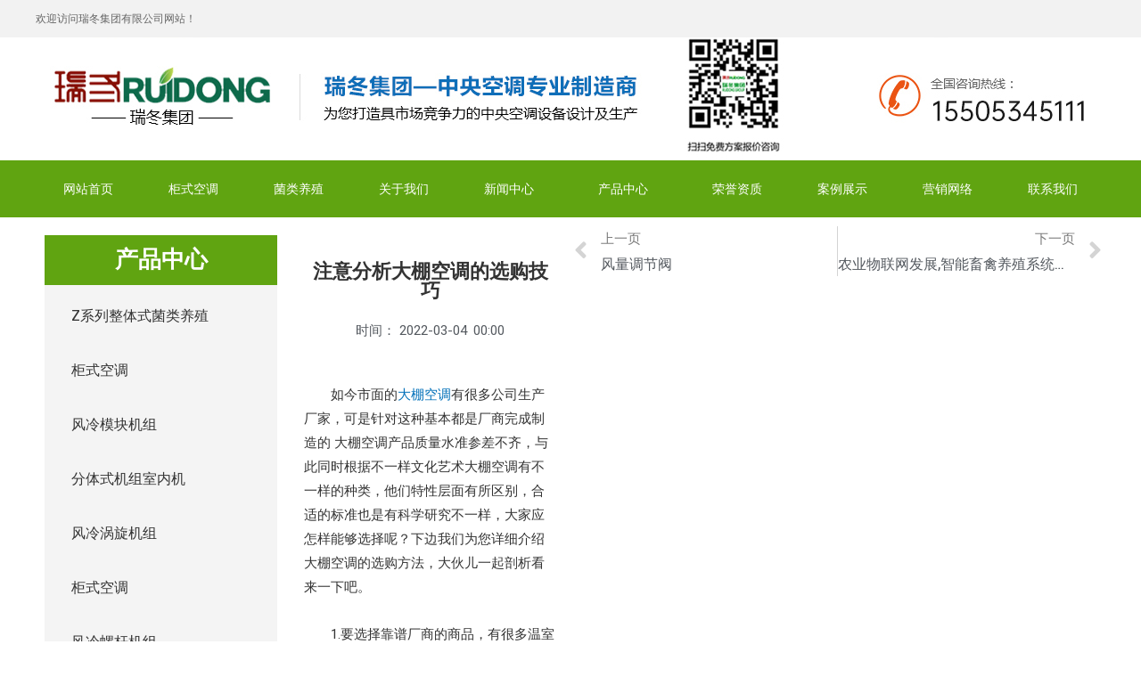

--- FILE ---
content_type: text/html; charset=UTF-8
request_url: https://www.ruidongkongtiao.cn/1235.html
body_size: 24098
content:
<!DOCTYPE html>
<html lang="zh-CN">
<head>
<meta charset="UTF-8">
<meta name="viewport" content="width=device-width, initial-scale=1">
<link rel="profile" href="https://gmpg.org/xfn/11">

<title>注意分析大棚空调的选购技巧 - 瑞冬大棚养殖空调机组厂家</title>
<meta name='robots' content='max-image-preview:large' />
<link rel="alternate" type="application/rss+xml" title="瑞冬大棚养殖空调机组厂家 &raquo; Feed" href="https://www.ruidongkongtiao.cn/feed" />
<link rel="alternate" type="application/rss+xml" title="瑞冬大棚养殖空调机组厂家 &raquo; 评论Feed" href="https://www.ruidongkongtiao.cn/comments/feed" />
<link rel="alternate" type="application/rss+xml" title="瑞冬大棚养殖空调机组厂家 &raquo; 注意分析大棚空调的选购技巧评论Feed" href="https://www.ruidongkongtiao.cn/1235.html/feed" />
<link rel='stylesheet' id='astra-theme-css-css'  href='https://www.ruidongkongtiao.cn/wp-content/themes/astra/assets/css/minified/main.min.css?ver=3.7.9' media='all' />
<style id='astra-theme-css-inline-css'>
html{font-size:93.75%;}a,.page-title{color:var(--ast-global-color-0);}a:hover,a:focus{color:var(--ast-global-color-1);}body,button,input,select,textarea,.ast-button,.ast-custom-button{font-family:-apple-system,BlinkMacSystemFont,Segoe UI,Roboto,Oxygen-Sans,Ubuntu,Cantarell,Helvetica Neue,sans-serif;font-weight:inherit;font-size:15px;font-size:1rem;}blockquote{color:var(--ast-global-color-3);}.site-title{font-size:35px;font-size:2.3333333333333rem;display:block;}.ast-archive-description .ast-archive-title{font-size:40px;font-size:2.6666666666667rem;}.site-header .site-description{font-size:15px;font-size:1rem;display:none;}.entry-title{font-size:30px;font-size:2rem;}h1,.entry-content h1{font-size:40px;font-size:2.6666666666667rem;}h2,.entry-content h2{font-size:30px;font-size:2rem;}h3,.entry-content h3{font-size:25px;font-size:1.6666666666667rem;}h4,.entry-content h4{font-size:20px;font-size:1.3333333333333rem;}h5,.entry-content h5{font-size:18px;font-size:1.2rem;}h6,.entry-content h6{font-size:15px;font-size:1rem;}.ast-single-post .entry-title,.page-title{font-size:30px;font-size:2rem;}::selection{background-color:var(--ast-global-color-0);color:#ffffff;}body,h1,.entry-title a,.entry-content h1,h2,.entry-content h2,h3,.entry-content h3,h4,.entry-content h4,h5,.entry-content h5,h6,.entry-content h6{color:var(--ast-global-color-3);}.tagcloud a:hover,.tagcloud a:focus,.tagcloud a.current-item{color:#ffffff;border-color:var(--ast-global-color-0);background-color:var(--ast-global-color-0);}input:focus,input[type="text"]:focus,input[type="email"]:focus,input[type="url"]:focus,input[type="password"]:focus,input[type="reset"]:focus,input[type="search"]:focus,textarea:focus{border-color:var(--ast-global-color-0);}input[type="radio"]:checked,input[type=reset],input[type="checkbox"]:checked,input[type="checkbox"]:hover:checked,input[type="checkbox"]:focus:checked,input[type=range]::-webkit-slider-thumb{border-color:var(--ast-global-color-0);background-color:var(--ast-global-color-0);box-shadow:none;}.site-footer a:hover + .post-count,.site-footer a:focus + .post-count{background:var(--ast-global-color-0);border-color:var(--ast-global-color-0);}.single .nav-links .nav-previous,.single .nav-links .nav-next{color:var(--ast-global-color-0);}.entry-meta,.entry-meta *{line-height:1.45;color:var(--ast-global-color-0);}.entry-meta a:hover,.entry-meta a:hover *,.entry-meta a:focus,.entry-meta a:focus *,.page-links > .page-link,.page-links .page-link:hover,.post-navigation a:hover{color:var(--ast-global-color-1);}#cat option,.secondary .calendar_wrap thead a,.secondary .calendar_wrap thead a:visited{color:var(--ast-global-color-0);}.secondary .calendar_wrap #today,.ast-progress-val span{background:var(--ast-global-color-0);}.secondary a:hover + .post-count,.secondary a:focus + .post-count{background:var(--ast-global-color-0);border-color:var(--ast-global-color-0);}.calendar_wrap #today > a{color:#ffffff;}.page-links .page-link,.single .post-navigation a{color:var(--ast-global-color-0);}.ast-archive-title{color:var(--ast-global-color-2);}.widget-title{font-size:21px;font-size:1.4rem;color:var(--ast-global-color-2);}.ast-single-post .entry-content a,.ast-comment-content a:not(.ast-comment-edit-reply-wrap a){text-decoration:underline;}.ast-single-post .wp-block-button .wp-block-button__link,.ast-single-post .elementor-button-wrapper .elementor-button,.ast-single-post .entry-content .uagb-tab a,.ast-single-post .entry-content .uagb-ifb-cta a,.ast-single-post .entry-content .wp-block-uagb-buttons a,.ast-single-post .entry-content .uabb-module-content a,.ast-single-post .entry-content .uagb-post-grid a,.ast-single-post .entry-content .uagb-timeline a,.ast-single-post .entry-content .uagb-toc__wrap a,.ast-single-post .entry-content .uagb-taxomony-box a,.ast-single-post .entry-content .woocommerce a{text-decoration:none;}.ast-logo-title-inline .site-logo-img{padding-right:1em;}.ast-page-builder-template .hentry {margin: 0;}.ast-page-builder-template .site-content > .ast-container {max-width: 100%;padding: 0;}.ast-page-builder-template .site-content #primary {padding: 0;margin: 0;}.ast-page-builder-template .no-results {text-align: center;margin: 4em auto;}.ast-page-builder-template .ast-pagination {padding: 2em;}.ast-page-builder-template .entry-header.ast-no-title.ast-no-thumbnail {margin-top: 0;}.ast-page-builder-template .entry-header.ast-header-without-markup {margin-top: 0;margin-bottom: 0;}.ast-page-builder-template .entry-header.ast-no-title.ast-no-meta {margin-bottom: 0;}.ast-page-builder-template.single .post-navigation {padding-bottom: 2em;}.ast-page-builder-template.single-post .site-content > .ast-container {max-width: 100%;}.ast-page-builder-template .entry-header {margin-top: 4em;margin-left: auto;margin-right: auto;padding-left: 20px;padding-right: 20px;}.ast-page-builder-template .ast-archive-description {margin-top: 4em;margin-left: auto;margin-right: auto;padding-left: 20px;padding-right: 20px;}.single.ast-page-builder-template .entry-header {padding-left: 20px;padding-right: 20px;}@media (max-width:921px){#ast-desktop-header{display:none;}}@media (min-width:921px){#ast-mobile-header{display:none;}}.wp-block-buttons.aligncenter{justify-content:center;}@media (min-width:1200px){.wp-block-group .has-background{padding:20px;}}@media (min-width:1200px){.wp-block-cover-image.alignwide .wp-block-cover__inner-container,.wp-block-cover.alignwide .wp-block-cover__inner-container,.wp-block-cover-image.alignfull .wp-block-cover__inner-container,.wp-block-cover.alignfull .wp-block-cover__inner-container{width:100%;}}.ast-plain-container.ast-no-sidebar #primary{margin-top:0;margin-bottom:0;}@media (max-width:921px){.ast-theme-transparent-header #primary,.ast-theme-transparent-header #secondary{padding:0;}}.wp-block-columns{margin-bottom:unset;}.wp-block-image.size-full{margin:2rem 0;}.wp-block-separator.has-background{padding:0;}.wp-block-gallery{margin-bottom:1.6em;}.wp-block-group{padding-top:4em;padding-bottom:4em;}.wp-block-group__inner-container .wp-block-columns:last-child,.wp-block-group__inner-container :last-child,.wp-block-table table{margin-bottom:0;}.blocks-gallery-grid{width:100%;}.wp-block-navigation-link__content{padding:5px 0;}.wp-block-group .wp-block-group .has-text-align-center,.wp-block-group .wp-block-column .has-text-align-center{max-width:100%;}.has-text-align-center{margin:0 auto;}@media (max-width:1200px){.wp-block-group{padding:3em;}.wp-block-group .wp-block-group{padding:1.5em;}.wp-block-columns,.wp-block-column{margin:1rem 0;}}@media (min-width:921px){.wp-block-columns .wp-block-group{padding:2em;}}@media (max-width:544px){.wp-block-cover-image .wp-block-cover__inner-container,.wp-block-cover .wp-block-cover__inner-container{width:unset;}.wp-block-cover,.wp-block-cover-image{padding:2em 0;}.wp-block-group,.wp-block-cover{padding:2em;}.wp-block-media-text__media img,.wp-block-media-text__media video{width:unset;max-width:100%;}.wp-block-media-text.has-background .wp-block-media-text__content{padding:1em;}}@media (max-width:921px){.ast-plain-container.ast-no-sidebar #primary{padding:0;}}@media (min-width:544px){.entry-content .wp-block-media-text.has-media-on-the-right .wp-block-media-text__content{padding:0 8% 0 0;}.entry-content .wp-block-media-text .wp-block-media-text__content{padding:0 0 0 8%;}.ast-plain-container .site-content .entry-content .has-custom-content-position.is-position-bottom-left > *,.ast-plain-container .site-content .entry-content .has-custom-content-position.is-position-bottom-right > *,.ast-plain-container .site-content .entry-content .has-custom-content-position.is-position-top-left > *,.ast-plain-container .site-content .entry-content .has-custom-content-position.is-position-top-right > *,.ast-plain-container .site-content .entry-content .has-custom-content-position.is-position-center-right > *,.ast-plain-container .site-content .entry-content .has-custom-content-position.is-position-center-left > *{margin:0;}}@media (max-width:544px){.entry-content .wp-block-media-text .wp-block-media-text__content{padding:8% 0;}.wp-block-media-text .wp-block-media-text__media img{width:auto;max-width:100%;}}.wp-block-button.is-style-outline .wp-block-button__link{border-color:var(--ast-global-color-0);}.wp-block-button.is-style-outline > .wp-block-button__link:not(.has-text-color),.wp-block-button.wp-block-button__link.is-style-outline:not(.has-text-color){color:var(--ast-global-color-0);}.wp-block-button.is-style-outline .wp-block-button__link:hover,.wp-block-button.is-style-outline .wp-block-button__link:focus{color:#ffffff !important;background-color:var(--ast-global-color-1);border-color:var(--ast-global-color-1);}.post-page-numbers.current .page-link,.ast-pagination .page-numbers.current{color:#ffffff;border-color:var(--ast-global-color-0);background-color:var(--ast-global-color-0);border-radius:2px;}@media (min-width:544px){.entry-content > .alignleft{margin-right:20px;}.entry-content > .alignright{margin-left:20px;}}h1.widget-title{font-weight:inherit;}h2.widget-title{font-weight:inherit;}h3.widget-title{font-weight:inherit;}@media (max-width:921px){.ast-separate-container .ast-article-post,.ast-separate-container .ast-article-single{padding:1.5em 2.14em;}.ast-separate-container #primary,.ast-separate-container #secondary{padding:1.5em 0;}#primary,#secondary{padding:1.5em 0;margin:0;}.ast-left-sidebar #content > .ast-container{display:flex;flex-direction:column-reverse;width:100%;}.ast-author-box img.avatar{margin:20px 0 0 0;}}@media (min-width:922px){.ast-separate-container.ast-right-sidebar #primary,.ast-separate-container.ast-left-sidebar #primary{border:0;}.search-no-results.ast-separate-container #primary{margin-bottom:4em;}}.wp-block-button .wp-block-button__link{color:#ffffff;}.wp-block-button .wp-block-button__link:hover,.wp-block-button .wp-block-button__link:focus{color:#ffffff;background-color:var(--ast-global-color-1);border-color:var(--ast-global-color-1);}.wp-block-button .wp-block-button__link{border-style:solid;border-color:var(--ast-global-color-0);background-color:var(--ast-global-color-0);color:#ffffff;font-family:inherit;font-weight:inherit;line-height:1;border-radius:2px;}.wp-block-buttons .wp-block-button .wp-block-button__link{padding-top:15px;padding-right:30px;padding-bottom:15px;padding-left:30px;}@media (max-width:921px){.wp-block-button .wp-block-button__link{padding-top:14px;padding-right:28px;padding-bottom:14px;padding-left:28px;}}@media (max-width:544px){.wp-block-button .wp-block-button__link{padding-top:12px;padding-right:24px;padding-bottom:12px;padding-left:24px;}}.menu-toggle,button,.ast-button,.ast-custom-button,.button,input#submit,input[type="button"],input[type="submit"],input[type="reset"],form[CLASS*="wp-block-search__"].wp-block-search .wp-block-search__inside-wrapper .wp-block-search__button,body .wp-block-file .wp-block-file__button{border-style:solid;border-top-width:0;border-right-width:0;border-left-width:0;border-bottom-width:0;color:#ffffff;border-color:var(--ast-global-color-0);background-color:var(--ast-global-color-0);border-radius:2px;padding-top:15px;padding-right:30px;padding-bottom:15px;padding-left:30px;font-family:inherit;font-weight:inherit;line-height:1;}button:focus,.menu-toggle:hover,button:hover,.ast-button:hover,.ast-custom-button:hover .button:hover,.ast-custom-button:hover ,input[type=reset]:hover,input[type=reset]:focus,input#submit:hover,input#submit:focus,input[type="button"]:hover,input[type="button"]:focus,input[type="submit"]:hover,input[type="submit"]:focus,form[CLASS*="wp-block-search__"].wp-block-search .wp-block-search__inside-wrapper .wp-block-search__button:hover,form[CLASS*="wp-block-search__"].wp-block-search .wp-block-search__inside-wrapper .wp-block-search__button:focus,body .wp-block-file .wp-block-file__button:hover,body .wp-block-file .wp-block-file__button:focus{color:#ffffff;background-color:var(--ast-global-color-1);border-color:var(--ast-global-color-1);}@media (min-width:544px){.ast-container{max-width:100%;}}@media (max-width:544px){.ast-separate-container .ast-article-post,.ast-separate-container .ast-article-single,.ast-separate-container .comments-title,.ast-separate-container .ast-archive-description{padding:1.5em 1em;}.ast-separate-container #content .ast-container{padding-left:0.54em;padding-right:0.54em;}.ast-separate-container .ast-comment-list li.depth-1{padding:1.5em 1em;margin-bottom:1.5em;}.ast-separate-container .ast-comment-list .bypostauthor{padding:.5em;}.ast-search-menu-icon.ast-dropdown-active .search-field{width:170px;}.menu-toggle,button,.ast-button,.button,input#submit,input[type="button"],input[type="submit"],input[type="reset"]{padding-top:12px;padding-right:24px;padding-bottom:12px;padding-left:24px;}}@media (max-width:921px){.menu-toggle,button,.ast-button,.button,input#submit,input[type="button"],input[type="submit"],input[type="reset"]{padding-top:14px;padding-right:28px;padding-bottom:14px;padding-left:28px;}.ast-mobile-header-stack .main-header-bar .ast-search-menu-icon{display:inline-block;}.ast-header-break-point.ast-header-custom-item-outside .ast-mobile-header-stack .main-header-bar .ast-search-icon{margin:0;}.ast-comment-avatar-wrap img{max-width:2.5em;}.ast-separate-container .ast-comment-list li.depth-1{padding:1.5em 2.14em;}.ast-separate-container .comment-respond{padding:2em 2.14em;}.ast-comment-meta{padding:0 1.8888em 1.3333em;}}.entry-content > .wp-block-group,.entry-content > .wp-block-media-text,.entry-content > .wp-block-cover,.entry-content > .wp-block-columns{max-width:58em;width:calc(100% - 4em);margin-left:auto;margin-right:auto;}.entry-content [class*="__inner-container"] > .alignfull{max-width:100%;margin-left:0;margin-right:0;}.entry-content [class*="__inner-container"] > *:not(.alignwide):not(.alignfull):not(.alignleft):not(.alignright){margin-left:auto;margin-right:auto;}.entry-content [class*="__inner-container"] > *:not(.alignwide):not(p):not(.alignfull):not(.alignleft):not(.alignright):not(.is-style-wide):not(iframe){max-width:50rem;width:100%;}@media (min-width:921px){.entry-content > .wp-block-group.alignwide.has-background,.entry-content > .wp-block-group.alignfull.has-background,.entry-content > .wp-block-cover.alignwide,.entry-content > .wp-block-cover.alignfull,.entry-content > .wp-block-columns.has-background.alignwide,.entry-content > .wp-block-columns.has-background.alignfull{margin-top:0;margin-bottom:0;padding:6em 4em;}.entry-content > .wp-block-columns.has-background{margin-bottom:0;}}@media (min-width:1200px){.entry-content .alignfull p{max-width:1200px;}.entry-content .alignfull{max-width:100%;width:100%;}.ast-page-builder-template .entry-content .alignwide,.entry-content [class*="__inner-container"] > .alignwide{max-width:1200px;margin-left:0;margin-right:0;}.entry-content .alignfull [class*="__inner-container"] > .alignwide{max-width:80rem;}}@media (min-width:545px){.site-main .entry-content > .alignwide{margin:0 auto;}.wp-block-group.has-background,.entry-content > .wp-block-cover,.entry-content > .wp-block-columns.has-background{padding:4em;margin-top:0;margin-bottom:0;}.entry-content .wp-block-media-text.alignfull .wp-block-media-text__content,.entry-content .wp-block-media-text.has-background .wp-block-media-text__content{padding:0 8%;}}@media (max-width:921px){.site-title{display:block;}.ast-archive-description .ast-archive-title{font-size:40px;}.site-header .site-description{display:none;}.entry-title{font-size:30px;}h1,.entry-content h1{font-size:30px;}h2,.entry-content h2{font-size:25px;}h3,.entry-content h3{font-size:20px;}.ast-single-post .entry-title,.page-title{font-size:30px;}}@media (max-width:544px){.site-title{display:block;}.ast-archive-description .ast-archive-title{font-size:40px;}.site-header .site-description{display:none;}.entry-title{font-size:30px;}h1,.entry-content h1{font-size:30px;}h2,.entry-content h2{font-size:25px;}h3,.entry-content h3{font-size:20px;}.ast-single-post .entry-title,.page-title{font-size:30px;}}@media (max-width:921px){html{font-size:85.5%;}}@media (max-width:544px){html{font-size:85.5%;}}@media (min-width:922px){.ast-container{max-width:1240px;}}@media (min-width:922px){.site-content .ast-container{display:flex;}}@media (max-width:921px){.site-content .ast-container{flex-direction:column;}}@media (min-width:922px){.main-header-menu .sub-menu .menu-item.ast-left-align-sub-menu:hover > .sub-menu,.main-header-menu .sub-menu .menu-item.ast-left-align-sub-menu.focus > .sub-menu{margin-left:-0px;}}.wp-block-search {margin-bottom: 20px;}.wp-block-site-tagline {margin-top: 20px;}form.wp-block-search .wp-block-search__input,.wp-block-search.wp-block-search__button-inside .wp-block-search__inside-wrapper,.wp-block-search.wp-block-search__button-inside .wp-block-search__inside-wrapper {border-color: #eaeaea;background: #fafafa;}.wp-block-search.wp-block-search__button-inside .wp-block-search__inside-wrapper .wp-block-search__input:focus,.wp-block-loginout input:focus {outline: thin dotted;}.wp-block-loginout input:focus {border-color: transparent;} form.wp-block-search .wp-block-search__inside-wrapper .wp-block-search__input {padding: 12px;}form.wp-block-search .wp-block-search__button svg {fill: currentColor;width: 20px;height: 20px;}.wp-block-loginout p label {display: block;}.wp-block-loginout p:not(.login-remember):not(.login-submit) input {width: 100%;}.wp-block-loginout .login-remember input {width: 1.1rem;height: 1.1rem;margin: 0 5px 4px 0;vertical-align: middle;}body .wp-block-file .wp-block-file__button {text-decoration: none;}blockquote {padding: 0 1.2em 1.2em;}.wp-block-file {display: flex;align-items: center;flex-wrap: wrap;justify-content: space-between;}.wp-block-pullquote {border: none;}.wp-block-pullquote blockquote::before {content: "\201D";font-family: "Helvetica",sans-serif;display: flex;transform: rotate( 180deg );font-size: 6rem;font-style: normal;line-height: 1;font-weight: bold;align-items: center;justify-content: center;}figure.wp-block-pullquote.is-style-solid-color blockquote {max-width: 100%;text-align: inherit;}ul.wp-block-categories-list.wp-block-categories,ul.wp-block-archives-list.wp-block-archives {list-style-type: none;}.wp-block-button__link {border: 2px solid currentColor;}ul,ol {margin-left: 20px;}figure.alignright figcaption {text-align: right;}:root .has-ast-global-color-0-color{color:var(--ast-global-color-0);}:root .has-ast-global-color-0-background-color{background-color:var(--ast-global-color-0);}:root .wp-block-button .has-ast-global-color-0-color{color:var(--ast-global-color-0);}:root .wp-block-button .has-ast-global-color-0-background-color{background-color:var(--ast-global-color-0);}:root .has-ast-global-color-1-color{color:var(--ast-global-color-1);}:root .has-ast-global-color-1-background-color{background-color:var(--ast-global-color-1);}:root .wp-block-button .has-ast-global-color-1-color{color:var(--ast-global-color-1);}:root .wp-block-button .has-ast-global-color-1-background-color{background-color:var(--ast-global-color-1);}:root .has-ast-global-color-2-color{color:var(--ast-global-color-2);}:root .has-ast-global-color-2-background-color{background-color:var(--ast-global-color-2);}:root .wp-block-button .has-ast-global-color-2-color{color:var(--ast-global-color-2);}:root .wp-block-button .has-ast-global-color-2-background-color{background-color:var(--ast-global-color-2);}:root .has-ast-global-color-3-color{color:var(--ast-global-color-3);}:root .has-ast-global-color-3-background-color{background-color:var(--ast-global-color-3);}:root .wp-block-button .has-ast-global-color-3-color{color:var(--ast-global-color-3);}:root .wp-block-button .has-ast-global-color-3-background-color{background-color:var(--ast-global-color-3);}:root .has-ast-global-color-4-color{color:var(--ast-global-color-4);}:root .has-ast-global-color-4-background-color{background-color:var(--ast-global-color-4);}:root .wp-block-button .has-ast-global-color-4-color{color:var(--ast-global-color-4);}:root .wp-block-button .has-ast-global-color-4-background-color{background-color:var(--ast-global-color-4);}:root .has-ast-global-color-5-color{color:var(--ast-global-color-5);}:root .has-ast-global-color-5-background-color{background-color:var(--ast-global-color-5);}:root .wp-block-button .has-ast-global-color-5-color{color:var(--ast-global-color-5);}:root .wp-block-button .has-ast-global-color-5-background-color{background-color:var(--ast-global-color-5);}:root .has-ast-global-color-6-color{color:var(--ast-global-color-6);}:root .has-ast-global-color-6-background-color{background-color:var(--ast-global-color-6);}:root .wp-block-button .has-ast-global-color-6-color{color:var(--ast-global-color-6);}:root .wp-block-button .has-ast-global-color-6-background-color{background-color:var(--ast-global-color-6);}:root .has-ast-global-color-7-color{color:var(--ast-global-color-7);}:root .has-ast-global-color-7-background-color{background-color:var(--ast-global-color-7);}:root .wp-block-button .has-ast-global-color-7-color{color:var(--ast-global-color-7);}:root .wp-block-button .has-ast-global-color-7-background-color{background-color:var(--ast-global-color-7);}:root .has-ast-global-color-8-color{color:var(--ast-global-color-8);}:root .has-ast-global-color-8-background-color{background-color:var(--ast-global-color-8);}:root .wp-block-button .has-ast-global-color-8-color{color:var(--ast-global-color-8);}:root .wp-block-button .has-ast-global-color-8-background-color{background-color:var(--ast-global-color-8);}:root{--ast-global-color-0:#0170B9;--ast-global-color-1:#3a3a3a;--ast-global-color-2:#3a3a3a;--ast-global-color-3:#4B4F58;--ast-global-color-4:#F5F5F5;--ast-global-color-5:#FFFFFF;--ast-global-color-6:#F2F5F7;--ast-global-color-7:#424242;--ast-global-color-8:#000000;}.ast-breadcrumbs .trail-browse,.ast-breadcrumbs .trail-items,.ast-breadcrumbs .trail-items li{display:inline-block;margin:0;padding:0;border:none;background:inherit;text-indent:0;}.ast-breadcrumbs .trail-browse{font-size:inherit;font-style:inherit;font-weight:inherit;color:inherit;}.ast-breadcrumbs .trail-items{list-style:none;}.trail-items li::after{padding:0 0.3em;content:"\00bb";}.trail-items li:last-of-type::after{display:none;}h1,.entry-content h1,h2,.entry-content h2,h3,.entry-content h3,h4,.entry-content h4,h5,.entry-content h5,h6,.entry-content h6{color:var(--ast-global-color-2);}.entry-title a{color:var(--ast-global-color-2);}@media (max-width:921px){.ast-builder-grid-row-container.ast-builder-grid-row-tablet-3-firstrow .ast-builder-grid-row > *:first-child,.ast-builder-grid-row-container.ast-builder-grid-row-tablet-3-lastrow .ast-builder-grid-row > *:last-child{grid-column:1 / -1;}}@media (max-width:544px){.ast-builder-grid-row-container.ast-builder-grid-row-mobile-3-firstrow .ast-builder-grid-row > *:first-child,.ast-builder-grid-row-container.ast-builder-grid-row-mobile-3-lastrow .ast-builder-grid-row > *:last-child{grid-column:1 / -1;}}.ast-builder-layout-element[data-section="title_tagline"]{display:flex;}@media (max-width:921px){.ast-header-break-point .ast-builder-layout-element[data-section="title_tagline"]{display:flex;}}@media (max-width:544px){.ast-header-break-point .ast-builder-layout-element[data-section="title_tagline"]{display:flex;}}.ast-builder-menu-1{font-family:inherit;font-weight:inherit;}.ast-builder-menu-1 .sub-menu,.ast-builder-menu-1 .inline-on-mobile .sub-menu{border-top-width:2px;border-bottom-width:0;border-right-width:0;border-left-width:0;border-color:var(--ast-global-color-0);border-style:solid;border-radius:0;}.ast-builder-menu-1 .main-header-menu > .menu-item > .sub-menu,.ast-builder-menu-1 .main-header-menu > .menu-item > .astra-full-megamenu-wrapper{margin-top:0;}.ast-desktop .ast-builder-menu-1 .main-header-menu > .menu-item > .sub-menu:before,.ast-desktop .ast-builder-menu-1 .main-header-menu > .menu-item > .astra-full-megamenu-wrapper:before{height:calc( 0px + 5px );}.ast-desktop .ast-builder-menu-1 .menu-item .sub-menu .menu-link{border-style:none;}@media (max-width:921px){.ast-header-break-point .ast-builder-menu-1 .menu-item.menu-item-has-children > .ast-menu-toggle{top:0;}.ast-builder-menu-1 .menu-item-has-children > .menu-link:after{content:unset;}}@media (max-width:544px){.ast-header-break-point .ast-builder-menu-1 .menu-item.menu-item-has-children > .ast-menu-toggle{top:0;}}.ast-builder-menu-1{display:flex;}@media (max-width:921px){.ast-header-break-point .ast-builder-menu-1{display:flex;}}@media (max-width:544px){.ast-header-break-point .ast-builder-menu-1{display:flex;}}.site-below-footer-wrap{padding-top:20px;padding-bottom:20px;}.site-below-footer-wrap[data-section="section-below-footer-builder"]{background-color:#eeeeee;;min-height:80px;}.site-below-footer-wrap[data-section="section-below-footer-builder"] .ast-builder-grid-row{max-width:1200px;margin-left:auto;margin-right:auto;}.site-below-footer-wrap[data-section="section-below-footer-builder"] .ast-builder-grid-row,.site-below-footer-wrap[data-section="section-below-footer-builder"] .site-footer-section{align-items:flex-start;}.site-below-footer-wrap[data-section="section-below-footer-builder"].ast-footer-row-inline .site-footer-section{display:flex;margin-bottom:0;}.ast-builder-grid-row-full .ast-builder-grid-row{grid-template-columns:1fr;}@media (max-width:921px){.site-below-footer-wrap[data-section="section-below-footer-builder"].ast-footer-row-tablet-inline .site-footer-section{display:flex;margin-bottom:0;}.site-below-footer-wrap[data-section="section-below-footer-builder"].ast-footer-row-tablet-stack .site-footer-section{display:block;margin-bottom:10px;}.ast-builder-grid-row-container.ast-builder-grid-row-tablet-full .ast-builder-grid-row{grid-template-columns:1fr;}}@media (max-width:544px){.site-below-footer-wrap[data-section="section-below-footer-builder"].ast-footer-row-mobile-inline .site-footer-section{display:flex;margin-bottom:0;}.site-below-footer-wrap[data-section="section-below-footer-builder"].ast-footer-row-mobile-stack .site-footer-section{display:block;margin-bottom:10px;}.ast-builder-grid-row-container.ast-builder-grid-row-mobile-full .ast-builder-grid-row{grid-template-columns:1fr;}}.site-below-footer-wrap[data-section="section-below-footer-builder"]{display:grid;}@media (max-width:921px){.ast-header-break-point .site-below-footer-wrap[data-section="section-below-footer-builder"]{display:grid;}}@media (max-width:544px){.ast-header-break-point .site-below-footer-wrap[data-section="section-below-footer-builder"]{display:grid;}}.ast-footer-copyright{text-align:center;}.ast-footer-copyright {color:var(--ast-global-color-3);}@media (max-width:921px){.ast-footer-copyright{text-align:center;}}@media (max-width:544px){.ast-footer-copyright{text-align:center;}}.ast-footer-copyright.ast-builder-layout-element{display:flex;}@media (max-width:921px){.ast-header-break-point .ast-footer-copyright.ast-builder-layout-element{display:flex;}}@media (max-width:544px){.ast-header-break-point .ast-footer-copyright.ast-builder-layout-element{display:flex;}}.elementor-template-full-width .ast-container{display:block;}@media (max-width:544px){.elementor-element .elementor-wc-products .woocommerce[class*="columns-"] ul.products li.product{width:auto;margin:0;}.elementor-element .woocommerce .woocommerce-result-count{float:none;}}.ast-header-break-point .main-header-bar{border-bottom-width:1px;}@media (min-width:922px){.main-header-bar{border-bottom-width:1px;}}.main-header-menu .menu-item, #astra-footer-menu .menu-item, .main-header-bar .ast-masthead-custom-menu-items{-js-display:flex;display:flex;-webkit-box-pack:center;-webkit-justify-content:center;-moz-box-pack:center;-ms-flex-pack:center;justify-content:center;-webkit-box-orient:vertical;-webkit-box-direction:normal;-webkit-flex-direction:column;-moz-box-orient:vertical;-moz-box-direction:normal;-ms-flex-direction:column;flex-direction:column;}.main-header-menu > .menu-item > .menu-link, #astra-footer-menu > .menu-item > .menu-link{height:100%;-webkit-box-align:center;-webkit-align-items:center;-moz-box-align:center;-ms-flex-align:center;align-items:center;-js-display:flex;display:flex;}.ast-header-break-point .main-navigation ul .menu-item .menu-link .icon-arrow:first-of-type svg{top:.2em;margin-top:0px;margin-left:0px;width:.65em;transform:translate(0, -2px) rotateZ(270deg);}.ast-mobile-popup-content .ast-submenu-expanded > .ast-menu-toggle{transform:rotateX(180deg);}.ast-separate-container .blog-layout-1, .ast-separate-container .blog-layout-2, .ast-separate-container .blog-layout-3{background-color:transparent;background-image:none;}.ast-separate-container .ast-article-post{background-color:var(--ast-global-color-5);;}@media (max-width:921px){.ast-separate-container .ast-article-post{background-color:var(--ast-global-color-5);;}}@media (max-width:544px){.ast-separate-container .ast-article-post{background-color:var(--ast-global-color-5);;}}.ast-separate-container .ast-article-single:not(.ast-related-post), .ast-separate-container .comments-area .comment-respond,.ast-separate-container .comments-area .ast-comment-list li, .ast-separate-container .ast-woocommerce-container, .ast-separate-container .error-404, .ast-separate-container .no-results, .single.ast-separate-container .ast-author-meta, .ast-separate-container .related-posts-title-wrapper, .ast-separate-container.ast-two-container #secondary .widget,.ast-separate-container .comments-count-wrapper, .ast-box-layout.ast-plain-container .site-content,.ast-padded-layout.ast-plain-container .site-content, .ast-separate-container .comments-area .comments-title{background-color:var(--ast-global-color-5);;}@media (max-width:921px){.ast-separate-container .ast-article-single:not(.ast-related-post), .ast-separate-container .comments-area .comment-respond,.ast-separate-container .comments-area .ast-comment-list li, .ast-separate-container .ast-woocommerce-container, .ast-separate-container .error-404, .ast-separate-container .no-results, .single.ast-separate-container .ast-author-meta, .ast-separate-container .related-posts-title-wrapper, .ast-separate-container.ast-two-container #secondary .widget,.ast-separate-container .comments-count-wrapper, .ast-box-layout.ast-plain-container .site-content,.ast-padded-layout.ast-plain-container .site-content, .ast-separate-container .comments-area .comments-title{background-color:var(--ast-global-color-5);;}}@media (max-width:544px){.ast-separate-container .ast-article-single:not(.ast-related-post), .ast-separate-container .comments-area .comment-respond,.ast-separate-container .comments-area .ast-comment-list li, .ast-separate-container .ast-woocommerce-container, .ast-separate-container .error-404, .ast-separate-container .no-results, .single.ast-separate-container .ast-author-meta, .ast-separate-container .related-posts-title-wrapper, .ast-separate-container.ast-two-container #secondary .widget,.ast-separate-container .comments-count-wrapper, .ast-box-layout.ast-plain-container .site-content,.ast-padded-layout.ast-plain-container .site-content, .ast-separate-container .comments-area .comments-title{background-color:var(--ast-global-color-5);;}}.ast-plain-container, .ast-page-builder-template{background-color:var(--ast-global-color-5);;}@media (max-width:921px){.ast-plain-container, .ast-page-builder-template{background-color:var(--ast-global-color-5);;}}@media (max-width:544px){.ast-plain-container, .ast-page-builder-template{background-color:var(--ast-global-color-5);;}}.ast-mobile-header-content > *,.ast-desktop-header-content > * {padding: 10px 0;height: auto;}.ast-mobile-header-content > *:first-child,.ast-desktop-header-content > *:first-child {padding-top: 10px;}.ast-mobile-header-content > .ast-builder-menu,.ast-desktop-header-content > .ast-builder-menu {padding-top: 0;}.ast-mobile-header-content > *:last-child,.ast-desktop-header-content > *:last-child {padding-bottom: 0;}.ast-mobile-header-content .ast-search-menu-icon.ast-inline-search label,.ast-desktop-header-content .ast-search-menu-icon.ast-inline-search label {width: 100%;}.ast-desktop-header-content .main-header-bar-navigation .ast-submenu-expanded > .ast-menu-toggle::before {transform: rotateX(180deg);}#ast-desktop-header .ast-desktop-header-content,.ast-mobile-header-content .ast-search-icon,.ast-desktop-header-content .ast-search-icon,.ast-mobile-header-wrap .ast-mobile-header-content,.ast-main-header-nav-open.ast-popup-nav-open .ast-mobile-header-wrap .ast-mobile-header-content,.ast-main-header-nav-open.ast-popup-nav-open .ast-desktop-header-content {display: none;}.ast-main-header-nav-open.ast-header-break-point #ast-desktop-header .ast-desktop-header-content,.ast-main-header-nav-open.ast-header-break-point .ast-mobile-header-wrap .ast-mobile-header-content {display: block;}.ast-desktop .ast-desktop-header-content .astra-menu-animation-slide-up > .menu-item > .sub-menu,.ast-desktop .ast-desktop-header-content .astra-menu-animation-slide-up > .menu-item .menu-item > .sub-menu,.ast-desktop .ast-desktop-header-content .astra-menu-animation-slide-down > .menu-item > .sub-menu,.ast-desktop .ast-desktop-header-content .astra-menu-animation-slide-down > .menu-item .menu-item > .sub-menu,.ast-desktop .ast-desktop-header-content .astra-menu-animation-fade > .menu-item > .sub-menu,.ast-desktop .ast-desktop-header-content .astra-menu-animation-fade > .menu-item .menu-item > .sub-menu {opacity: 1;visibility: visible;}.ast-hfb-header.ast-default-menu-enable.ast-header-break-point .ast-mobile-header-wrap .ast-mobile-header-content .main-header-bar-navigation {width: unset;margin: unset;}.ast-mobile-header-content.content-align-flex-end .main-header-bar-navigation .menu-item-has-children > .ast-menu-toggle,.ast-desktop-header-content.content-align-flex-end .main-header-bar-navigation .menu-item-has-children > .ast-menu-toggle {left: calc( 20px - 0.907em);}.ast-mobile-header-content .ast-search-menu-icon,.ast-mobile-header-content .ast-search-menu-icon.slide-search,.ast-desktop-header-content .ast-search-menu-icon,.ast-desktop-header-content .ast-search-menu-icon.slide-search {width: 100%;position: relative;display: block;right: auto;transform: none;}.ast-mobile-header-content .ast-search-menu-icon.slide-search .search-form,.ast-mobile-header-content .ast-search-menu-icon .search-form,.ast-desktop-header-content .ast-search-menu-icon.slide-search .search-form,.ast-desktop-header-content .ast-search-menu-icon .search-form {right: 0;visibility: visible;opacity: 1;position: relative;top: auto;transform: none;padding: 0;display: block;overflow: hidden;}.ast-mobile-header-content .ast-search-menu-icon.ast-inline-search .search-field,.ast-mobile-header-content .ast-search-menu-icon .search-field,.ast-desktop-header-content .ast-search-menu-icon.ast-inline-search .search-field,.ast-desktop-header-content .ast-search-menu-icon .search-field {width: 100%;padding-right: 5.5em;}.ast-mobile-header-content .ast-search-menu-icon .search-submit,.ast-desktop-header-content .ast-search-menu-icon .search-submit {display: block;position: absolute;height: 100%;top: 0;right: 0;padding: 0 1em;border-radius: 0;}.ast-hfb-header.ast-default-menu-enable.ast-header-break-point .ast-mobile-header-wrap .ast-mobile-header-content .main-header-bar-navigation ul .sub-menu .menu-link {padding-left: 30px;}.ast-hfb-header.ast-default-menu-enable.ast-header-break-point .ast-mobile-header-wrap .ast-mobile-header-content .main-header-bar-navigation .sub-menu .menu-item .menu-item .menu-link {padding-left: 40px;}.ast-mobile-popup-drawer.active .ast-mobile-popup-inner{background-color:#ffffff;;}.ast-mobile-header-wrap .ast-mobile-header-content, .ast-desktop-header-content{background-color:#ffffff;;}.ast-mobile-popup-content > *, .ast-mobile-header-content > *, .ast-desktop-popup-content > *, .ast-desktop-header-content > *{padding-top:0;padding-bottom:0;}.content-align-flex-start .ast-builder-layout-element{justify-content:flex-start;}.content-align-flex-start .main-header-menu{text-align:left;}.ast-mobile-popup-drawer.active .menu-toggle-close{color:#3a3a3a;}.ast-mobile-header-wrap .ast-primary-header-bar,.ast-primary-header-bar .site-primary-header-wrap{min-height:70px;}.ast-desktop .ast-primary-header-bar .main-header-menu > .menu-item{line-height:70px;}@media (max-width:921px){#masthead .ast-mobile-header-wrap .ast-primary-header-bar,#masthead .ast-mobile-header-wrap .ast-below-header-bar{padding-left:20px;padding-right:20px;}}.ast-header-break-point .ast-primary-header-bar{border-bottom-width:1px;border-bottom-color:#eaeaea;border-bottom-style:solid;}@media (min-width:922px){.ast-primary-header-bar{border-bottom-width:1px;border-bottom-color:#eaeaea;border-bottom-style:solid;}}.ast-primary-header-bar{background-color:#ffffff;;}.ast-primary-header-bar{display:block;}@media (max-width:921px){.ast-header-break-point .ast-primary-header-bar{display:grid;}}@media (max-width:544px){.ast-header-break-point .ast-primary-header-bar{display:grid;}}[data-section="section-header-mobile-trigger"] .ast-button-wrap .ast-mobile-menu-trigger-minimal{color:var(--ast-global-color-0);border:none;background:transparent;}[data-section="section-header-mobile-trigger"] .ast-button-wrap .mobile-menu-toggle-icon .ast-mobile-svg{width:20px;height:20px;fill:var(--ast-global-color-0);}[data-section="section-header-mobile-trigger"] .ast-button-wrap .mobile-menu-wrap .mobile-menu{color:var(--ast-global-color-0);}.ast-builder-menu-mobile .main-navigation .menu-item > .menu-link{font-family:inherit;font-weight:inherit;}.ast-builder-menu-mobile .main-navigation .menu-item.menu-item-has-children > .ast-menu-toggle{top:0;}.ast-builder-menu-mobile .main-navigation .menu-item-has-children > .menu-link:after{content:unset;}.ast-hfb-header .ast-builder-menu-mobile .main-header-menu, .ast-hfb-header .ast-builder-menu-mobile .main-navigation .menu-item .menu-link, .ast-hfb-header .ast-builder-menu-mobile .main-navigation .menu-item .sub-menu .menu-link{border-style:none;}.ast-builder-menu-mobile .main-navigation .menu-item.menu-item-has-children > .ast-menu-toggle{top:0;}@media (max-width:921px){.ast-builder-menu-mobile .main-navigation .menu-item.menu-item-has-children > .ast-menu-toggle{top:0;}.ast-builder-menu-mobile .main-navigation .menu-item-has-children > .menu-link:after{content:unset;}}@media (max-width:544px){.ast-builder-menu-mobile .main-navigation .menu-item.menu-item-has-children > .ast-menu-toggle{top:0;}}.ast-builder-menu-mobile .main-navigation{display:block;}@media (max-width:921px){.ast-header-break-point .ast-builder-menu-mobile .main-navigation{display:block;}}@media (max-width:544px){.ast-header-break-point .ast-builder-menu-mobile .main-navigation{display:block;}}:root{--e-global-color-astglobalcolor0:#0170B9;--e-global-color-astglobalcolor1:#3a3a3a;--e-global-color-astglobalcolor2:#3a3a3a;--e-global-color-astglobalcolor3:#4B4F58;--e-global-color-astglobalcolor4:#F5F5F5;--e-global-color-astglobalcolor5:#FFFFFF;--e-global-color-astglobalcolor6:#F2F5F7;--e-global-color-astglobalcolor7:#424242;--e-global-color-astglobalcolor8:#000000;}.comment-reply-title{font-size:24px;font-size:1.6rem;}.ast-comment-meta{line-height:1.666666667;color:var(--ast-global-color-0);font-size:12px;font-size:0.8rem;}.ast-comment-list #cancel-comment-reply-link{font-size:15px;font-size:1rem;}.comments-title {padding: 2em 0;}.comments-title {font-weight: normal;word-wrap: break-word;}.ast-comment-list {margin: 0;word-wrap: break-word;padding-bottom: 0.5em;list-style: none;}.ast-comment-list li {list-style: none;}.ast-comment-list .ast-comment-edit-reply-wrap {-js-display: flex;display: flex;justify-content: flex-end;}.ast-comment-list .ast-edit-link {flex: 1;}.ast-comment-list .comment-awaiting-moderation {margin-bottom: 0;}.ast-comment {padding: 1em 0;}.ast-comment-info img {border-radius: 50%;}.ast-comment-cite-wrap cite {font-style: normal;}.comment-reply-title {padding-top: 1em;font-weight: normal;line-height: 1.65;}.ast-comment-meta {margin-bottom: 0.5em;}.comments-area {border-top: 1px solid #eeeeee;margin-top: 2em;}.comments-area .comment-form-comment {width: 100%;border: none;margin: 0;padding: 0;}.comments-area .comment-notes,.comments-area .comment-textarea,.comments-area .form-allowed-tags {margin-bottom: 1.5em;}.comments-area .form-submit {margin-bottom: 0;}.comments-area textarea#comment,.comments-area .ast-comment-formwrap input[type="text"] {width: 100%;border-radius: 0;vertical-align: middle;margin-bottom: 10px;}.comments-area .no-comments {margin-top: 0.5em;margin-bottom: 0.5em;}.comments-area p.logged-in-as {margin-bottom: 1em;}.ast-separate-container .comments-title {background-color: #fff;padding: 1.2em 3.99em 0;}.ast-separate-container .comments-area {border-top: 0;}.ast-separate-container .ast-comment-list {padding-bottom: 0;}.ast-separate-container .ast-comment-list li {background-color: #fff;}.ast-separate-container .ast-comment-list li.depth-1 {padding: 4em 6.67em;margin-bottom: 2em;}@media (max-width: 1200px) {.ast-separate-container .ast-comment-list li.depth-1 {padding: 3em 3.34em;}}.ast-separate-container .ast-comment-list li.depth-1 .children li {padding-bottom: 0;padding-top: 0;margin-bottom: 0;}.ast-separate-container .ast-comment-list li.depth-1 .ast-comment,.ast-separate-container .ast-comment-list li.depth-2 .ast-comment {border-bottom: 0;}.ast-separate-container .ast-comment-list .comment-respond {padding-top: 0;padding-bottom: 1em;background-color: transparent;}.ast-separate-container .ast-comment-list .pingback p {margin-bottom: 0;}.ast-separate-container .ast-comment-list .bypostauthor {padding: 2em;margin-bottom: 1em;}.ast-separate-container .ast-comment-list .bypostauthor li {background: transparent;margin-bottom: 0;padding: 0 0 0 2em;}.ast-separate-container .comment-respond {background-color: #fff;padding: 4em 6.67em;border-bottom: 0;}@media (max-width: 1200px) {.ast-separate-container .comment-respond {padding: 3em 2.34em;}}.ast-separate-container .comment-reply-title {padding-top: 0;}.comment-content a {word-wrap: break-word;}.comment-form-legend {margin-bottom: unset;padding: 0 0.5em;}.ast-comment-list li.depth-1 .ast-comment,.ast-comment-list li.depth-2 .ast-comment {border-bottom: 1px solid #eeeeee;}.ast-comment-list .children {margin-left: 2em;}@media (max-width: 992px) {.ast-comment-list .children {margin-left: 1em;}}.ast-comment-list #cancel-comment-reply-link {white-space: nowrap;font-size: 15px;font-size: 1rem;margin-left: 1em;}.ast-comment-info {display: flex;position: relative;}.ast-comment-meta {justify-content: right;padding: 0 3.4em 1.60em;}.ast-comment-time .timendate{margin-right: 0.5em;}.comments-area #wp-comment-cookies-consent {margin-right: 10px;}.ast-page-builder-template .comments-area {padding-left: 20px;padding-right: 20px;margin-top: 0;margin-bottom: 2em;}.ast-separate-container .ast-comment-list .bypostauthor .bypostauthor {background: transparent;margin-bottom: 0;padding-right: 0;padding-bottom: 0;padding-top: 0;}@media (min-width:922px){.ast-separate-container .ast-comment-list li .comment-respond{padding-left:2.66666em;padding-right:2.66666em;}}@media (max-width:544px){.ast-separate-container .ast-comment-list li.depth-1{padding:1.5em 1em;margin-bottom:1.5em;}.ast-separate-container .ast-comment-list .bypostauthor{padding:.5em;}.ast-separate-container .comment-respond{padding:1.5em 1em;}.ast-separate-container .ast-comment-list .bypostauthor li{padding:0 0 0 .5em;}.ast-comment-list .children{margin-left:0.66666em;}}@media (max-width:921px){.ast-comment-avatar-wrap img{max-width:2.5em;}.comments-area{margin-top:1.5em;}.ast-separate-container .comments-title{padding:1.43em 1.48em;}.ast-comment-meta{padding:0 1.8888em 1.3333em;}.ast-separate-container .ast-comment-list li.depth-1{padding:1.5em 2.14em;}.ast-separate-container .comment-respond{padding:2em 2.14em;}.ast-comment-avatar-wrap{margin-right:0.5em;}}
</style>
<style id='global-styles-inline-css'>
body{--wp--preset--color--black: #000000;--wp--preset--color--cyan-bluish-gray: #abb8c3;--wp--preset--color--white: #ffffff;--wp--preset--color--pale-pink: #f78da7;--wp--preset--color--vivid-red: #cf2e2e;--wp--preset--color--luminous-vivid-orange: #ff6900;--wp--preset--color--luminous-vivid-amber: #fcb900;--wp--preset--color--light-green-cyan: #7bdcb5;--wp--preset--color--vivid-green-cyan: #00d084;--wp--preset--color--pale-cyan-blue: #8ed1fc;--wp--preset--color--vivid-cyan-blue: #0693e3;--wp--preset--color--vivid-purple: #9b51e0;--wp--preset--color--ast-global-color-0: var(--ast-global-color-0);--wp--preset--color--ast-global-color-1: var(--ast-global-color-1);--wp--preset--color--ast-global-color-2: var(--ast-global-color-2);--wp--preset--color--ast-global-color-3: var(--ast-global-color-3);--wp--preset--color--ast-global-color-4: var(--ast-global-color-4);--wp--preset--color--ast-global-color-5: var(--ast-global-color-5);--wp--preset--color--ast-global-color-6: var(--ast-global-color-6);--wp--preset--color--ast-global-color-7: var(--ast-global-color-7);--wp--preset--color--ast-global-color-8: var(--ast-global-color-8);--wp--preset--gradient--vivid-cyan-blue-to-vivid-purple: linear-gradient(135deg,rgba(6,147,227,1) 0%,rgb(155,81,224) 100%);--wp--preset--gradient--light-green-cyan-to-vivid-green-cyan: linear-gradient(135deg,rgb(122,220,180) 0%,rgb(0,208,130) 100%);--wp--preset--gradient--luminous-vivid-amber-to-luminous-vivid-orange: linear-gradient(135deg,rgba(252,185,0,1) 0%,rgba(255,105,0,1) 100%);--wp--preset--gradient--luminous-vivid-orange-to-vivid-red: linear-gradient(135deg,rgba(255,105,0,1) 0%,rgb(207,46,46) 100%);--wp--preset--gradient--very-light-gray-to-cyan-bluish-gray: linear-gradient(135deg,rgb(238,238,238) 0%,rgb(169,184,195) 100%);--wp--preset--gradient--cool-to-warm-spectrum: linear-gradient(135deg,rgb(74,234,220) 0%,rgb(151,120,209) 20%,rgb(207,42,186) 40%,rgb(238,44,130) 60%,rgb(251,105,98) 80%,rgb(254,248,76) 100%);--wp--preset--gradient--blush-light-purple: linear-gradient(135deg,rgb(255,206,236) 0%,rgb(152,150,240) 100%);--wp--preset--gradient--blush-bordeaux: linear-gradient(135deg,rgb(254,205,165) 0%,rgb(254,45,45) 50%,rgb(107,0,62) 100%);--wp--preset--gradient--luminous-dusk: linear-gradient(135deg,rgb(255,203,112) 0%,rgb(199,81,192) 50%,rgb(65,88,208) 100%);--wp--preset--gradient--pale-ocean: linear-gradient(135deg,rgb(255,245,203) 0%,rgb(182,227,212) 50%,rgb(51,167,181) 100%);--wp--preset--gradient--electric-grass: linear-gradient(135deg,rgb(202,248,128) 0%,rgb(113,206,126) 100%);--wp--preset--gradient--midnight: linear-gradient(135deg,rgb(2,3,129) 0%,rgb(40,116,252) 100%);--wp--preset--duotone--dark-grayscale: url('#wp-duotone-dark-grayscale');--wp--preset--duotone--grayscale: url('#wp-duotone-grayscale');--wp--preset--duotone--purple-yellow: url('#wp-duotone-purple-yellow');--wp--preset--duotone--blue-red: url('#wp-duotone-blue-red');--wp--preset--duotone--midnight: url('#wp-duotone-midnight');--wp--preset--duotone--magenta-yellow: url('#wp-duotone-magenta-yellow');--wp--preset--duotone--purple-green: url('#wp-duotone-purple-green');--wp--preset--duotone--blue-orange: url('#wp-duotone-blue-orange');--wp--preset--font-size--small: 13px;--wp--preset--font-size--medium: 20px;--wp--preset--font-size--large: 36px;--wp--preset--font-size--x-large: 42px;}body { margin: 0; }.wp-site-blocks > .alignleft { float: left; margin-right: 2em; }.wp-site-blocks > .alignright { float: right; margin-left: 2em; }.wp-site-blocks > .aligncenter { justify-content: center; margin-left: auto; margin-right: auto; }.has-black-color{color: var(--wp--preset--color--black) !important;}.has-cyan-bluish-gray-color{color: var(--wp--preset--color--cyan-bluish-gray) !important;}.has-white-color{color: var(--wp--preset--color--white) !important;}.has-pale-pink-color{color: var(--wp--preset--color--pale-pink) !important;}.has-vivid-red-color{color: var(--wp--preset--color--vivid-red) !important;}.has-luminous-vivid-orange-color{color: var(--wp--preset--color--luminous-vivid-orange) !important;}.has-luminous-vivid-amber-color{color: var(--wp--preset--color--luminous-vivid-amber) !important;}.has-light-green-cyan-color{color: var(--wp--preset--color--light-green-cyan) !important;}.has-vivid-green-cyan-color{color: var(--wp--preset--color--vivid-green-cyan) !important;}.has-pale-cyan-blue-color{color: var(--wp--preset--color--pale-cyan-blue) !important;}.has-vivid-cyan-blue-color{color: var(--wp--preset--color--vivid-cyan-blue) !important;}.has-vivid-purple-color{color: var(--wp--preset--color--vivid-purple) !important;}.has-ast-global-color-0-color{color: var(--wp--preset--color--ast-global-color-0) !important;}.has-ast-global-color-1-color{color: var(--wp--preset--color--ast-global-color-1) !important;}.has-ast-global-color-2-color{color: var(--wp--preset--color--ast-global-color-2) !important;}.has-ast-global-color-3-color{color: var(--wp--preset--color--ast-global-color-3) !important;}.has-ast-global-color-4-color{color: var(--wp--preset--color--ast-global-color-4) !important;}.has-ast-global-color-5-color{color: var(--wp--preset--color--ast-global-color-5) !important;}.has-ast-global-color-6-color{color: var(--wp--preset--color--ast-global-color-6) !important;}.has-ast-global-color-7-color{color: var(--wp--preset--color--ast-global-color-7) !important;}.has-ast-global-color-8-color{color: var(--wp--preset--color--ast-global-color-8) !important;}.has-black-background-color{background-color: var(--wp--preset--color--black) !important;}.has-cyan-bluish-gray-background-color{background-color: var(--wp--preset--color--cyan-bluish-gray) !important;}.has-white-background-color{background-color: var(--wp--preset--color--white) !important;}.has-pale-pink-background-color{background-color: var(--wp--preset--color--pale-pink) !important;}.has-vivid-red-background-color{background-color: var(--wp--preset--color--vivid-red) !important;}.has-luminous-vivid-orange-background-color{background-color: var(--wp--preset--color--luminous-vivid-orange) !important;}.has-luminous-vivid-amber-background-color{background-color: var(--wp--preset--color--luminous-vivid-amber) !important;}.has-light-green-cyan-background-color{background-color: var(--wp--preset--color--light-green-cyan) !important;}.has-vivid-green-cyan-background-color{background-color: var(--wp--preset--color--vivid-green-cyan) !important;}.has-pale-cyan-blue-background-color{background-color: var(--wp--preset--color--pale-cyan-blue) !important;}.has-vivid-cyan-blue-background-color{background-color: var(--wp--preset--color--vivid-cyan-blue) !important;}.has-vivid-purple-background-color{background-color: var(--wp--preset--color--vivid-purple) !important;}.has-ast-global-color-0-background-color{background-color: var(--wp--preset--color--ast-global-color-0) !important;}.has-ast-global-color-1-background-color{background-color: var(--wp--preset--color--ast-global-color-1) !important;}.has-ast-global-color-2-background-color{background-color: var(--wp--preset--color--ast-global-color-2) !important;}.has-ast-global-color-3-background-color{background-color: var(--wp--preset--color--ast-global-color-3) !important;}.has-ast-global-color-4-background-color{background-color: var(--wp--preset--color--ast-global-color-4) !important;}.has-ast-global-color-5-background-color{background-color: var(--wp--preset--color--ast-global-color-5) !important;}.has-ast-global-color-6-background-color{background-color: var(--wp--preset--color--ast-global-color-6) !important;}.has-ast-global-color-7-background-color{background-color: var(--wp--preset--color--ast-global-color-7) !important;}.has-ast-global-color-8-background-color{background-color: var(--wp--preset--color--ast-global-color-8) !important;}.has-black-border-color{border-color: var(--wp--preset--color--black) !important;}.has-cyan-bluish-gray-border-color{border-color: var(--wp--preset--color--cyan-bluish-gray) !important;}.has-white-border-color{border-color: var(--wp--preset--color--white) !important;}.has-pale-pink-border-color{border-color: var(--wp--preset--color--pale-pink) !important;}.has-vivid-red-border-color{border-color: var(--wp--preset--color--vivid-red) !important;}.has-luminous-vivid-orange-border-color{border-color: var(--wp--preset--color--luminous-vivid-orange) !important;}.has-luminous-vivid-amber-border-color{border-color: var(--wp--preset--color--luminous-vivid-amber) !important;}.has-light-green-cyan-border-color{border-color: var(--wp--preset--color--light-green-cyan) !important;}.has-vivid-green-cyan-border-color{border-color: var(--wp--preset--color--vivid-green-cyan) !important;}.has-pale-cyan-blue-border-color{border-color: var(--wp--preset--color--pale-cyan-blue) !important;}.has-vivid-cyan-blue-border-color{border-color: var(--wp--preset--color--vivid-cyan-blue) !important;}.has-vivid-purple-border-color{border-color: var(--wp--preset--color--vivid-purple) !important;}.has-ast-global-color-0-border-color{border-color: var(--wp--preset--color--ast-global-color-0) !important;}.has-ast-global-color-1-border-color{border-color: var(--wp--preset--color--ast-global-color-1) !important;}.has-ast-global-color-2-border-color{border-color: var(--wp--preset--color--ast-global-color-2) !important;}.has-ast-global-color-3-border-color{border-color: var(--wp--preset--color--ast-global-color-3) !important;}.has-ast-global-color-4-border-color{border-color: var(--wp--preset--color--ast-global-color-4) !important;}.has-ast-global-color-5-border-color{border-color: var(--wp--preset--color--ast-global-color-5) !important;}.has-ast-global-color-6-border-color{border-color: var(--wp--preset--color--ast-global-color-6) !important;}.has-ast-global-color-7-border-color{border-color: var(--wp--preset--color--ast-global-color-7) !important;}.has-ast-global-color-8-border-color{border-color: var(--wp--preset--color--ast-global-color-8) !important;}.has-vivid-cyan-blue-to-vivid-purple-gradient-background{background: var(--wp--preset--gradient--vivid-cyan-blue-to-vivid-purple) !important;}.has-light-green-cyan-to-vivid-green-cyan-gradient-background{background: var(--wp--preset--gradient--light-green-cyan-to-vivid-green-cyan) !important;}.has-luminous-vivid-amber-to-luminous-vivid-orange-gradient-background{background: var(--wp--preset--gradient--luminous-vivid-amber-to-luminous-vivid-orange) !important;}.has-luminous-vivid-orange-to-vivid-red-gradient-background{background: var(--wp--preset--gradient--luminous-vivid-orange-to-vivid-red) !important;}.has-very-light-gray-to-cyan-bluish-gray-gradient-background{background: var(--wp--preset--gradient--very-light-gray-to-cyan-bluish-gray) !important;}.has-cool-to-warm-spectrum-gradient-background{background: var(--wp--preset--gradient--cool-to-warm-spectrum) !important;}.has-blush-light-purple-gradient-background{background: var(--wp--preset--gradient--blush-light-purple) !important;}.has-blush-bordeaux-gradient-background{background: var(--wp--preset--gradient--blush-bordeaux) !important;}.has-luminous-dusk-gradient-background{background: var(--wp--preset--gradient--luminous-dusk) !important;}.has-pale-ocean-gradient-background{background: var(--wp--preset--gradient--pale-ocean) !important;}.has-electric-grass-gradient-background{background: var(--wp--preset--gradient--electric-grass) !important;}.has-midnight-gradient-background{background: var(--wp--preset--gradient--midnight) !important;}.has-small-font-size{font-size: var(--wp--preset--font-size--small) !important;}.has-medium-font-size{font-size: var(--wp--preset--font-size--medium) !important;}.has-large-font-size{font-size: var(--wp--preset--font-size--large) !important;}.has-x-large-font-size{font-size: var(--wp--preset--font-size--x-large) !important;}
</style>
<link rel='stylesheet' id='elementor-icons-css'  href='https://www.ruidongkongtiao.cn/wp-content/plugins/elementor/assets/lib/eicons/css/elementor-icons.min.css?ver=5.14.0' media='all' />
<link rel='stylesheet' id='elementor-frontend-css'  href='https://www.ruidongkongtiao.cn/wp-content/plugins/elementor/assets/css/frontend-lite.min.css?ver=3.5.6' media='all' />
<link rel='stylesheet' id='elementor-post-5-css'  href='https://www.ruidongkongtiao.cn/wp-content/uploads/elementor/css/post-5.css?ver=1650362097' media='all' />
<link rel='stylesheet' id='elementor-pro-css'  href='https://www.ruidongkongtiao.cn/wp-content/plugins/elementor-pro/assets/css/frontend-lite.min.css?ver=3.6.2' media='all' />
<link rel='stylesheet' id='elementor-global-css'  href='https://www.ruidongkongtiao.cn/wp-content/uploads/elementor/css/global.css?ver=1650362097' media='all' />
<link rel='stylesheet' id='elementor-post-29-css'  href='https://www.ruidongkongtiao.cn/wp-content/uploads/elementor/css/post-29.css?ver=1650362097' media='all' />
<link rel='stylesheet' id='elementor-post-99-css'  href='https://www.ruidongkongtiao.cn/wp-content/uploads/elementor/css/post-99.css?ver=1650362098' media='all' />
<link rel='stylesheet' id='elementor-post-713-css'  href='https://www.ruidongkongtiao.cn/wp-content/uploads/elementor/css/post-713.css?ver=1650362171' media='all' />
<link rel='stylesheet' id='google-fonts-1-css'  href='https://fonts.geekzu.org/css?family=Roboto%3A100%2C100italic%2C200%2C200italic%2C300%2C300italic%2C400%2C400italic%2C500%2C500italic%2C600%2C600italic%2C700%2C700italic%2C800%2C800italic%2C900%2C900italic%7CRoboto+Slab%3A100%2C100italic%2C200%2C200italic%2C300%2C300italic%2C400%2C400italic%2C500%2C500italic%2C600%2C600italic%2C700%2C700italic%2C800%2C800italic%2C900%2C900italic%7CRubik%3A100%2C100italic%2C200%2C200italic%2C300%2C300italic%2C400%2C400italic%2C500%2C500italic%2C600%2C600italic%2C700%2C700italic%2C800%2C800italic%2C900%2C900italic&#038;display=auto&#038;ver=5.9.1' media='all' />
<link rel='stylesheet' id='elementor-icons-shared-0-css'  href='https://www.ruidongkongtiao.cn/wp-content/plugins/elementor/assets/lib/font-awesome/css/fontawesome.min.css?ver=5.15.3' media='all' />
<link rel='stylesheet' id='elementor-icons-fa-solid-css'  href='https://www.ruidongkongtiao.cn/wp-content/plugins/elementor/assets/lib/font-awesome/css/solid.min.css?ver=5.15.3' media='all' />
<link rel='stylesheet' id='elementor-icons-fa-brands-css'  href='https://www.ruidongkongtiao.cn/wp-content/plugins/elementor/assets/lib/font-awesome/css/brands.min.css?ver=5.15.3' media='all' />
<!--[if IE]>
<script src='https://www.ruidongkongtiao.cn/wp-content/themes/astra/assets/js/minified/flexibility.min.js?ver=3.7.9' id='astra-flexibility-js'></script>
<script id='astra-flexibility-js-after'>
flexibility(document.documentElement);
</script>
<![endif]-->
<link rel="https://api.w.org/" href="https://www.ruidongkongtiao.cn/wp-json/" /><link rel="alternate" type="application/json" href="https://www.ruidongkongtiao.cn/wp-json/wp/v2/posts/1235" /><link rel="EditURI" type="application/rsd+xml" title="RSD" href="https://www.ruidongkongtiao.cn/xmlrpc.php?rsd" />
<link rel="wlwmanifest" type="application/wlwmanifest+xml" href="https://www.ruidongkongtiao.cn/wp-includes/wlwmanifest.xml" /> 
<meta name="generator" content="WordPress 5.9.1" />
<link rel="canonical" href="https://www.ruidongkongtiao.cn/1235.html" />
<link rel='shortlink' href='https://www.ruidongkongtiao.cn/?p=1235' />
<link rel="pingback" href="https://www.ruidongkongtiao.cn/xmlrpc.php">
</head>

<body itemtype='https://schema.org/Blog' itemscope='itemscope' class="post-template-default single single-post postid-1235 single-format-standard group-blog ast-blog-single-style-1 ast-single-post ast-inherit-site-logo-transparent ast-hfb-header ast-desktop ast-page-builder-template ast-no-sidebar astra-3.7.9 elementor-page-713 ast-normal-title-enabled elementor-default elementor-kit-5">
<svg xmlns="http://www.w3.org/2000/svg" viewBox="0 0 0 0" width="0" height="0" focusable="false" role="none" style="visibility: hidden; position: absolute; left: -9999px; overflow: hidden;" ><defs><filter id="wp-duotone-dark-grayscale"><feColorMatrix color-interpolation-filters="sRGB" type="matrix" values=" .299 .587 .114 0 0 .299 .587 .114 0 0 .299 .587 .114 0 0 .299 .587 .114 0 0 " /><feComponentTransfer color-interpolation-filters="sRGB" ><feFuncR type="table" tableValues="0 0.49803921568627" /><feFuncG type="table" tableValues="0 0.49803921568627" /><feFuncB type="table" tableValues="0 0.49803921568627" /><feFuncA type="table" tableValues="1 1" /></feComponentTransfer><feComposite in2="SourceGraphic" operator="in" /></filter></defs></svg><svg xmlns="http://www.w3.org/2000/svg" viewBox="0 0 0 0" width="0" height="0" focusable="false" role="none" style="visibility: hidden; position: absolute; left: -9999px; overflow: hidden;" ><defs><filter id="wp-duotone-grayscale"><feColorMatrix color-interpolation-filters="sRGB" type="matrix" values=" .299 .587 .114 0 0 .299 .587 .114 0 0 .299 .587 .114 0 0 .299 .587 .114 0 0 " /><feComponentTransfer color-interpolation-filters="sRGB" ><feFuncR type="table" tableValues="0 1" /><feFuncG type="table" tableValues="0 1" /><feFuncB type="table" tableValues="0 1" /><feFuncA type="table" tableValues="1 1" /></feComponentTransfer><feComposite in2="SourceGraphic" operator="in" /></filter></defs></svg><svg xmlns="http://www.w3.org/2000/svg" viewBox="0 0 0 0" width="0" height="0" focusable="false" role="none" style="visibility: hidden; position: absolute; left: -9999px; overflow: hidden;" ><defs><filter id="wp-duotone-purple-yellow"><feColorMatrix color-interpolation-filters="sRGB" type="matrix" values=" .299 .587 .114 0 0 .299 .587 .114 0 0 .299 .587 .114 0 0 .299 .587 .114 0 0 " /><feComponentTransfer color-interpolation-filters="sRGB" ><feFuncR type="table" tableValues="0.54901960784314 0.98823529411765" /><feFuncG type="table" tableValues="0 1" /><feFuncB type="table" tableValues="0.71764705882353 0.25490196078431" /><feFuncA type="table" tableValues="1 1" /></feComponentTransfer><feComposite in2="SourceGraphic" operator="in" /></filter></defs></svg><svg xmlns="http://www.w3.org/2000/svg" viewBox="0 0 0 0" width="0" height="0" focusable="false" role="none" style="visibility: hidden; position: absolute; left: -9999px; overflow: hidden;" ><defs><filter id="wp-duotone-blue-red"><feColorMatrix color-interpolation-filters="sRGB" type="matrix" values=" .299 .587 .114 0 0 .299 .587 .114 0 0 .299 .587 .114 0 0 .299 .587 .114 0 0 " /><feComponentTransfer color-interpolation-filters="sRGB" ><feFuncR type="table" tableValues="0 1" /><feFuncG type="table" tableValues="0 0.27843137254902" /><feFuncB type="table" tableValues="0.5921568627451 0.27843137254902" /><feFuncA type="table" tableValues="1 1" /></feComponentTransfer><feComposite in2="SourceGraphic" operator="in" /></filter></defs></svg><svg xmlns="http://www.w3.org/2000/svg" viewBox="0 0 0 0" width="0" height="0" focusable="false" role="none" style="visibility: hidden; position: absolute; left: -9999px; overflow: hidden;" ><defs><filter id="wp-duotone-midnight"><feColorMatrix color-interpolation-filters="sRGB" type="matrix" values=" .299 .587 .114 0 0 .299 .587 .114 0 0 .299 .587 .114 0 0 .299 .587 .114 0 0 " /><feComponentTransfer color-interpolation-filters="sRGB" ><feFuncR type="table" tableValues="0 0" /><feFuncG type="table" tableValues="0 0.64705882352941" /><feFuncB type="table" tableValues="0 1" /><feFuncA type="table" tableValues="1 1" /></feComponentTransfer><feComposite in2="SourceGraphic" operator="in" /></filter></defs></svg><svg xmlns="http://www.w3.org/2000/svg" viewBox="0 0 0 0" width="0" height="0" focusable="false" role="none" style="visibility: hidden; position: absolute; left: -9999px; overflow: hidden;" ><defs><filter id="wp-duotone-magenta-yellow"><feColorMatrix color-interpolation-filters="sRGB" type="matrix" values=" .299 .587 .114 0 0 .299 .587 .114 0 0 .299 .587 .114 0 0 .299 .587 .114 0 0 " /><feComponentTransfer color-interpolation-filters="sRGB" ><feFuncR type="table" tableValues="0.78039215686275 1" /><feFuncG type="table" tableValues="0 0.94901960784314" /><feFuncB type="table" tableValues="0.35294117647059 0.47058823529412" /><feFuncA type="table" tableValues="1 1" /></feComponentTransfer><feComposite in2="SourceGraphic" operator="in" /></filter></defs></svg><svg xmlns="http://www.w3.org/2000/svg" viewBox="0 0 0 0" width="0" height="0" focusable="false" role="none" style="visibility: hidden; position: absolute; left: -9999px; overflow: hidden;" ><defs><filter id="wp-duotone-purple-green"><feColorMatrix color-interpolation-filters="sRGB" type="matrix" values=" .299 .587 .114 0 0 .299 .587 .114 0 0 .299 .587 .114 0 0 .299 .587 .114 0 0 " /><feComponentTransfer color-interpolation-filters="sRGB" ><feFuncR type="table" tableValues="0.65098039215686 0.40392156862745" /><feFuncG type="table" tableValues="0 1" /><feFuncB type="table" tableValues="0.44705882352941 0.4" /><feFuncA type="table" tableValues="1 1" /></feComponentTransfer><feComposite in2="SourceGraphic" operator="in" /></filter></defs></svg><svg xmlns="http://www.w3.org/2000/svg" viewBox="0 0 0 0" width="0" height="0" focusable="false" role="none" style="visibility: hidden; position: absolute; left: -9999px; overflow: hidden;" ><defs><filter id="wp-duotone-blue-orange"><feColorMatrix color-interpolation-filters="sRGB" type="matrix" values=" .299 .587 .114 0 0 .299 .587 .114 0 0 .299 .587 .114 0 0 .299 .587 .114 0 0 " /><feComponentTransfer color-interpolation-filters="sRGB" ><feFuncR type="table" tableValues="0.098039215686275 1" /><feFuncG type="table" tableValues="0 0.66274509803922" /><feFuncB type="table" tableValues="0.84705882352941 0.41960784313725" /><feFuncA type="table" tableValues="1 1" /></feComponentTransfer><feComposite in2="SourceGraphic" operator="in" /></filter></defs></svg>
<a
	class="skip-link screen-reader-text"
	href="#content"
	role="link"
	title="跳至内容">
		跳至内容</a>

<div
class="hfeed site" id="page">
			<div data-elementor-type="header" data-elementor-id="29" class="elementor elementor-29 elementor-location-header" data-elementor-settings="[]">
								<section class="elementor-section elementor-top-section elementor-element elementor-element-884f507 elementor-hidden-mobile elementor-section-boxed elementor-section-height-default elementor-section-height-default" data-id="884f507" data-element_type="section" data-settings="{&quot;background_background&quot;:&quot;classic&quot;}">
						<div class="elementor-container elementor-column-gap-no">
					<div class="elementor-column elementor-col-100 elementor-top-column elementor-element elementor-element-374554a" data-id="374554a" data-element_type="column">
			<div class="elementor-widget-wrap elementor-element-populated">
								<div class="elementor-element elementor-element-a89798f elementor-widget elementor-widget-heading" data-id="a89798f" data-element_type="widget" data-widget_type="heading.default">
				<div class="elementor-widget-container">
			<style>/*! elementor - v3.5.6 - 28-02-2022 */
.elementor-heading-title{padding:0;margin:0;line-height:1}.elementor-widget-heading .elementor-heading-title[class*=elementor-size-]>a{color:inherit;font-size:inherit;line-height:inherit}.elementor-widget-heading .elementor-heading-title.elementor-size-small{font-size:15px}.elementor-widget-heading .elementor-heading-title.elementor-size-medium{font-size:19px}.elementor-widget-heading .elementor-heading-title.elementor-size-large{font-size:29px}.elementor-widget-heading .elementor-heading-title.elementor-size-xl{font-size:39px}.elementor-widget-heading .elementor-heading-title.elementor-size-xxl{font-size:59px}</style><h2 class="elementor-heading-title elementor-size-default">欢迎访问瑞冬集团有限公司网站！ </h2>		</div>
				</div>
					</div>
		</div>
							</div>
		</section>
				<section class="elementor-section elementor-top-section elementor-element elementor-element-a3d0e57 elementor-section-full_width elementor-hidden-mobile elementor-section-height-default elementor-section-height-default" data-id="a3d0e57" data-element_type="section">
						<div class="elementor-container elementor-column-gap-no">
					<div class="elementor-column elementor-col-100 elementor-top-column elementor-element elementor-element-9eccafa" data-id="9eccafa" data-element_type="column">
			<div class="elementor-widget-wrap elementor-element-populated">
								<div class="elementor-element elementor-element-90b5f0f elementor-widget elementor-widget-image" data-id="90b5f0f" data-element_type="widget" data-widget_type="image.default">
				<div class="elementor-widget-container">
			<style>/*! elementor - v3.5.6 - 28-02-2022 */
.elementor-widget-image{text-align:center}.elementor-widget-image a{display:inline-block}.elementor-widget-image a img[src$=".svg"]{width:48px}.elementor-widget-image img{vertical-align:middle;display:inline-block}</style>												<img width="1200" height="138" src="https://www.ruidongkongtiao.cn/wp-content/uploads/2022/02/637541826452967614.jpg" class="attachment-full size-full" alt="" loading="lazy" srcset="https://www.ruidongkongtiao.cn/wp-content/uploads/2022/02/637541826452967614.jpg 1200w, https://www.ruidongkongtiao.cn/wp-content/uploads/2022/02/637541826452967614-300x35.jpg 300w, https://www.ruidongkongtiao.cn/wp-content/uploads/2022/02/637541826452967614-1024x118.jpg 1024w, https://www.ruidongkongtiao.cn/wp-content/uploads/2022/02/637541826452967614-768x88.jpg 768w" sizes="(max-width: 1200px) 100vw, 1200px" />															</div>
				</div>
					</div>
		</div>
							</div>
		</section>
				<section class="elementor-section elementor-top-section elementor-element elementor-element-6f3a708 header_zindex elementor-section-boxed elementor-section-height-default elementor-section-height-default" data-id="6f3a708" data-element_type="section" data-settings="{&quot;background_background&quot;:&quot;classic&quot;}">
						<div class="elementor-container elementor-column-gap-no">
					<div class="elementor-column elementor-col-100 elementor-top-column elementor-element elementor-element-872b66e" data-id="872b66e" data-element_type="column">
			<div class="elementor-widget-wrap elementor-element-populated">
								<div class="elementor-element elementor-element-c958485 elementor-nav-menu--dropdown-mobile elementor-nav-menu__align-justify elementor-nav-menu__text-align-center aaaaaaaaaa elementor-hidden-mobile elementor-nav-menu--toggle elementor-nav-menu--burger elementor-widget elementor-widget-nav-menu" data-id="c958485" data-element_type="widget" data-settings="{&quot;submenu_icon&quot;:{&quot;value&quot;:&quot;&lt;i class=\&quot;\&quot;&gt;&lt;\/i&gt;&quot;,&quot;library&quot;:&quot;&quot;},&quot;layout&quot;:&quot;horizontal&quot;,&quot;toggle&quot;:&quot;burger&quot;}" data-widget_type="nav-menu.default">
				<div class="elementor-widget-container">
			<link rel="stylesheet" href="https://www.ruidongkongtiao.cn/wp-content/plugins/elementor-pro/assets/css/widget-nav-menu.min.css">			<nav migration_allowed="1" migrated="0" role="navigation" class="elementor-nav-menu--main elementor-nav-menu__container elementor-nav-menu--layout-horizontal e--pointer-underline e--animation-grow">
				<ul id="menu-1-c958485" class="elementor-nav-menu"><li class="menu-item menu-item-type-post_type menu-item-object-page menu-item-home menu-item-1910"><a href="https://www.ruidongkongtiao.cn/" class="elementor-item menu-link">网站首页</a></li>
<li class="menu-item menu-item-type-taxonomy menu-item-object-category menu-item-1979"><a href="https://www.ruidongkongtiao.cn/cpzx/%e6%9f%9c%e5%bc%8f%e7%a9%ba%e8%b0%83" class="elementor-item menu-link">柜式空调</a></li>
<li class="menu-item menu-item-type-taxonomy menu-item-object-category menu-item-1980"><a href="https://www.ruidongkongtiao.cn/cpzx/jlyz" class="elementor-item menu-link">菌类养殖</a></li>
<li class="menu-item menu-item-type-post_type menu-item-object-page menu-item-1911"><a href="https://www.ruidongkongtiao.cn/gsjj" class="elementor-item menu-link">关于我们</a></li>
<li class="menu-item menu-item-type-taxonomy menu-item-object-category current-post-ancestor current-menu-parent current-post-parent menu-item-has-children menu-item-1912"><a href="https://www.ruidongkongtiao.cn/xwzx" class="elementor-item menu-link">新闻中心<span role="presentation" class="dropdown-menu-toggle" ></span></a>
<ul class="sub-menu elementor-nav-menu--dropdown">
	<li class="menu-item menu-item-type-taxonomy menu-item-object-category menu-item-1913"><a href="https://www.ruidongkongtiao.cn/xwzx/qydt" class="elementor-sub-item menu-link">公司新闻</a></li>
	<li class="menu-item menu-item-type-taxonomy menu-item-object-category menu-item-1914"><a href="https://www.ruidongkongtiao.cn/xwzx/hyzx" class="elementor-sub-item menu-link">行业资讯</a></li>
</ul>
</li>
<li class="menu-item menu-item-type-taxonomy menu-item-object-category menu-item-has-children menu-item-1916"><a href="https://www.ruidongkongtiao.cn/cpzx" class="elementor-item menu-link">产品中心<span role="presentation" class="dropdown-menu-toggle" ></span></a>
<ul class="sub-menu elementor-nav-menu--dropdown">
	<li class="menu-item menu-item-type-taxonomy menu-item-object-category menu-item-1917"><a href="https://www.ruidongkongtiao.cn/cpzx/z%e7%b3%bb%e5%88%97%e6%95%b4%e4%bd%93%e5%bc%8f%e8%8f%8c%e7%b1%bb%e5%85%bb%e6%ae%96" class="elementor-sub-item menu-link">Z系列整体式菌类养殖</a></li>
	<li class="menu-item menu-item-type-taxonomy menu-item-object-category menu-item-1918"><a href="https://www.ruidongkongtiao.cn/cpzx/%e5%88%86%e4%bd%93%e5%bc%8f%e6%9c%ba%e7%bb%84%e5%ae%a4%e5%86%85%e6%9c%ba" class="elementor-sub-item menu-link">分体式机组室内机</a></li>
	<li class="menu-item menu-item-type-taxonomy menu-item-object-category menu-item-1920"><a href="https://www.ruidongkongtiao.cn/cpzx/hsyz" class="elementor-sub-item menu-link">海水养殖</a></li>
	<li class="menu-item menu-item-type-taxonomy menu-item-object-category menu-item-1922"><a href="https://www.ruidongkongtiao.cn/cpzx/%e7%bb%84%e5%90%88%e5%bc%8f%e7%a9%ba%e8%b0%83" class="elementor-sub-item menu-link">组合式空调</a></li>
	<li class="menu-item menu-item-type-taxonomy menu-item-object-category menu-item-1921"><a href="https://www.ruidongkongtiao.cn/cpzx/%e7%9b%b4%e6%8e%a5%e8%92%b8%e5%8f%91%e5%bc%8f%e6%9c%ba%e7%bb%84%e5%ae%a4%e5%a4%96%e6%9c%ba" class="elementor-sub-item menu-link">直接蒸发式机组室外机</a></li>
	<li class="menu-item menu-item-type-taxonomy menu-item-object-category menu-item-1919"><a href="https://www.ruidongkongtiao.cn/cpzx/%e6%9f%9c%e5%bc%8f%e7%a9%ba%e8%b0%83" class="elementor-sub-item menu-link">柜式空调</a></li>
	<li class="menu-item menu-item-type-taxonomy menu-item-object-category menu-item-1924"><a href="https://www.ruidongkongtiao.cn/cpzx/%e9%a3%8e%e5%86%b7%e5%bc%8f%e9%9b%86%e4%b8%ad%e5%86%b7%e6%ba%90%e5%bc%8f%e7%b3%bb%e7%bb%9f" class="elementor-sub-item menu-link">风冷式集中冷源式系统</a></li>
	<li class="menu-item menu-item-type-taxonomy menu-item-object-category menu-item-1923"><a href="https://www.ruidongkongtiao.cn/cpzx/jlyz" class="elementor-sub-item menu-link">菌类养殖</a></li>
	<li class="menu-item menu-item-type-taxonomy menu-item-object-category menu-item-1925"><a href="https://www.ruidongkongtiao.cn/cpzx/%e9%a3%8e%e5%86%b7%e6%a8%a1%e5%9d%97%e6%9c%ba%e7%bb%84" class="elementor-sub-item menu-link">风冷模块机组</a></li>
	<li class="menu-item menu-item-type-taxonomy menu-item-object-category menu-item-1926"><a href="https://www.ruidongkongtiao.cn/cpzx/%e9%a3%8e%e5%86%b7%e6%b6%a1%e6%97%8b%e6%9c%ba%e7%bb%84" class="elementor-sub-item menu-link">风冷涡旋机组</a></li>
	<li class="menu-item menu-item-type-taxonomy menu-item-object-category menu-item-1927"><a href="https://www.ruidongkongtiao.cn/cpzx/%e9%a3%8e%e5%86%b7%e8%9e%ba%e6%9d%86%e6%9c%ba%e7%bb%84" class="elementor-sub-item menu-link">风冷螺杆机组</a></li>
</ul>
</li>
<li class="menu-item menu-item-type-taxonomy menu-item-object-category menu-item-1928"><a href="https://www.ruidongkongtiao.cn/uncategorized" class="elementor-item menu-link">荣誉资质</a></li>
<li class="menu-item menu-item-type-taxonomy menu-item-object-category menu-item-1929"><a href="https://www.ruidongkongtiao.cn/gscj" class="elementor-item menu-link">案例展示</a></li>
<li class="menu-item menu-item-type-post_type menu-item-object-page menu-item-1993"><a href="https://www.ruidongkongtiao.cn/%e8%90%a5%e9%94%80%e7%bd%91%e7%bb%9c" class="elementor-item menu-link">营销网络</a></li>
<li class="menu-item menu-item-type-post_type menu-item-object-page menu-item-1930"><a href="https://www.ruidongkongtiao.cn/lxwm" class="elementor-item menu-link">联系我们</a></li>
</ul>			</nav>
					<div class="elementor-menu-toggle" role="button" tabindex="0" aria-label="Menu Toggle" aria-expanded="false">
			<i aria-hidden="true" role="presentation" class="elementor-menu-toggle__icon--open eicon-menu-bar"></i><i aria-hidden="true" role="presentation" class="elementor-menu-toggle__icon--close eicon-close"></i>			<span class="elementor-screen-only">Menu</span>
		</div>
			<nav class="elementor-nav-menu--dropdown elementor-nav-menu__container" role="navigation" aria-hidden="true">
				<ul id="menu-2-c958485" class="elementor-nav-menu"><li class="menu-item menu-item-type-post_type menu-item-object-page menu-item-home menu-item-1910"><a href="https://www.ruidongkongtiao.cn/" class="elementor-item menu-link" tabindex="-1">网站首页</a></li>
<li class="menu-item menu-item-type-taxonomy menu-item-object-category menu-item-1979"><a href="https://www.ruidongkongtiao.cn/cpzx/%e6%9f%9c%e5%bc%8f%e7%a9%ba%e8%b0%83" class="elementor-item menu-link" tabindex="-1">柜式空调</a></li>
<li class="menu-item menu-item-type-taxonomy menu-item-object-category menu-item-1980"><a href="https://www.ruidongkongtiao.cn/cpzx/jlyz" class="elementor-item menu-link" tabindex="-1">菌类养殖</a></li>
<li class="menu-item menu-item-type-post_type menu-item-object-page menu-item-1911"><a href="https://www.ruidongkongtiao.cn/gsjj" class="elementor-item menu-link" tabindex="-1">关于我们</a></li>
<li class="menu-item menu-item-type-taxonomy menu-item-object-category current-post-ancestor current-menu-parent current-post-parent menu-item-has-children menu-item-1912"><a href="https://www.ruidongkongtiao.cn/xwzx" class="elementor-item menu-link" tabindex="-1">新闻中心<span role="presentation" class="dropdown-menu-toggle" ></span></a>
<ul class="sub-menu elementor-nav-menu--dropdown">
	<li class="menu-item menu-item-type-taxonomy menu-item-object-category menu-item-1913"><a href="https://www.ruidongkongtiao.cn/xwzx/qydt" class="elementor-sub-item menu-link" tabindex="-1">公司新闻</a></li>
	<li class="menu-item menu-item-type-taxonomy menu-item-object-category menu-item-1914"><a href="https://www.ruidongkongtiao.cn/xwzx/hyzx" class="elementor-sub-item menu-link" tabindex="-1">行业资讯</a></li>
</ul>
</li>
<li class="menu-item menu-item-type-taxonomy menu-item-object-category menu-item-has-children menu-item-1916"><a href="https://www.ruidongkongtiao.cn/cpzx" class="elementor-item menu-link" tabindex="-1">产品中心<span role="presentation" class="dropdown-menu-toggle" ></span></a>
<ul class="sub-menu elementor-nav-menu--dropdown">
	<li class="menu-item menu-item-type-taxonomy menu-item-object-category menu-item-1917"><a href="https://www.ruidongkongtiao.cn/cpzx/z%e7%b3%bb%e5%88%97%e6%95%b4%e4%bd%93%e5%bc%8f%e8%8f%8c%e7%b1%bb%e5%85%bb%e6%ae%96" class="elementor-sub-item menu-link" tabindex="-1">Z系列整体式菌类养殖</a></li>
	<li class="menu-item menu-item-type-taxonomy menu-item-object-category menu-item-1918"><a href="https://www.ruidongkongtiao.cn/cpzx/%e5%88%86%e4%bd%93%e5%bc%8f%e6%9c%ba%e7%bb%84%e5%ae%a4%e5%86%85%e6%9c%ba" class="elementor-sub-item menu-link" tabindex="-1">分体式机组室内机</a></li>
	<li class="menu-item menu-item-type-taxonomy menu-item-object-category menu-item-1920"><a href="https://www.ruidongkongtiao.cn/cpzx/hsyz" class="elementor-sub-item menu-link" tabindex="-1">海水养殖</a></li>
	<li class="menu-item menu-item-type-taxonomy menu-item-object-category menu-item-1922"><a href="https://www.ruidongkongtiao.cn/cpzx/%e7%bb%84%e5%90%88%e5%bc%8f%e7%a9%ba%e8%b0%83" class="elementor-sub-item menu-link" tabindex="-1">组合式空调</a></li>
	<li class="menu-item menu-item-type-taxonomy menu-item-object-category menu-item-1921"><a href="https://www.ruidongkongtiao.cn/cpzx/%e7%9b%b4%e6%8e%a5%e8%92%b8%e5%8f%91%e5%bc%8f%e6%9c%ba%e7%bb%84%e5%ae%a4%e5%a4%96%e6%9c%ba" class="elementor-sub-item menu-link" tabindex="-1">直接蒸发式机组室外机</a></li>
	<li class="menu-item menu-item-type-taxonomy menu-item-object-category menu-item-1919"><a href="https://www.ruidongkongtiao.cn/cpzx/%e6%9f%9c%e5%bc%8f%e7%a9%ba%e8%b0%83" class="elementor-sub-item menu-link" tabindex="-1">柜式空调</a></li>
	<li class="menu-item menu-item-type-taxonomy menu-item-object-category menu-item-1924"><a href="https://www.ruidongkongtiao.cn/cpzx/%e9%a3%8e%e5%86%b7%e5%bc%8f%e9%9b%86%e4%b8%ad%e5%86%b7%e6%ba%90%e5%bc%8f%e7%b3%bb%e7%bb%9f" class="elementor-sub-item menu-link" tabindex="-1">风冷式集中冷源式系统</a></li>
	<li class="menu-item menu-item-type-taxonomy menu-item-object-category menu-item-1923"><a href="https://www.ruidongkongtiao.cn/cpzx/jlyz" class="elementor-sub-item menu-link" tabindex="-1">菌类养殖</a></li>
	<li class="menu-item menu-item-type-taxonomy menu-item-object-category menu-item-1925"><a href="https://www.ruidongkongtiao.cn/cpzx/%e9%a3%8e%e5%86%b7%e6%a8%a1%e5%9d%97%e6%9c%ba%e7%bb%84" class="elementor-sub-item menu-link" tabindex="-1">风冷模块机组</a></li>
	<li class="menu-item menu-item-type-taxonomy menu-item-object-category menu-item-1926"><a href="https://www.ruidongkongtiao.cn/cpzx/%e9%a3%8e%e5%86%b7%e6%b6%a1%e6%97%8b%e6%9c%ba%e7%bb%84" class="elementor-sub-item menu-link" tabindex="-1">风冷涡旋机组</a></li>
	<li class="menu-item menu-item-type-taxonomy menu-item-object-category menu-item-1927"><a href="https://www.ruidongkongtiao.cn/cpzx/%e9%a3%8e%e5%86%b7%e8%9e%ba%e6%9d%86%e6%9c%ba%e7%bb%84" class="elementor-sub-item menu-link" tabindex="-1">风冷螺杆机组</a></li>
</ul>
</li>
<li class="menu-item menu-item-type-taxonomy menu-item-object-category menu-item-1928"><a href="https://www.ruidongkongtiao.cn/uncategorized" class="elementor-item menu-link" tabindex="-1">荣誉资质</a></li>
<li class="menu-item menu-item-type-taxonomy menu-item-object-category menu-item-1929"><a href="https://www.ruidongkongtiao.cn/gscj" class="elementor-item menu-link" tabindex="-1">案例展示</a></li>
<li class="menu-item menu-item-type-post_type menu-item-object-page menu-item-1993"><a href="https://www.ruidongkongtiao.cn/%e8%90%a5%e9%94%80%e7%bd%91%e7%bb%9c" class="elementor-item menu-link" tabindex="-1">营销网络</a></li>
<li class="menu-item menu-item-type-post_type menu-item-object-page menu-item-1930"><a href="https://www.ruidongkongtiao.cn/lxwm" class="elementor-item menu-link" tabindex="-1">联系我们</a></li>
</ul>			</nav>
				</div>
				</div>
				<div class="elementor-element elementor-element-cdf3afa elementor-nav-menu--dropdown-mobile elementor-nav-menu__align-justify elementor-nav-menu__text-align-center elementor-widget-mobile__width-inherit elementor-fixed elementor-hidden-desktop eeeeee elementor-nav-menu--toggle elementor-nav-menu--burger elementor-widget elementor-widget-nav-menu" data-id="cdf3afa" data-element_type="widget" data-settings="{&quot;submenu_icon&quot;:{&quot;value&quot;:&quot;&lt;i class=\&quot;\&quot;&gt;&lt;\/i&gt;&quot;,&quot;library&quot;:&quot;&quot;},&quot;_position&quot;:&quot;fixed&quot;,&quot;layout&quot;:&quot;horizontal&quot;,&quot;toggle&quot;:&quot;burger&quot;}" data-widget_type="nav-menu.default">
				<div class="elementor-widget-container">
						<nav migration_allowed="1" migrated="0" role="navigation" class="elementor-nav-menu--main elementor-nav-menu__container elementor-nav-menu--layout-horizontal e--pointer-underline e--animation-grow">
				<ul id="menu-1-cdf3afa" class="elementor-nav-menu"><li class="menu-item menu-item-type-post_type menu-item-object-page menu-item-home menu-item-1910"><a href="https://www.ruidongkongtiao.cn/" class="elementor-item menu-link">网站首页</a></li>
<li class="menu-item menu-item-type-taxonomy menu-item-object-category menu-item-1979"><a href="https://www.ruidongkongtiao.cn/cpzx/%e6%9f%9c%e5%bc%8f%e7%a9%ba%e8%b0%83" class="elementor-item menu-link">柜式空调</a></li>
<li class="menu-item menu-item-type-taxonomy menu-item-object-category menu-item-1980"><a href="https://www.ruidongkongtiao.cn/cpzx/jlyz" class="elementor-item menu-link">菌类养殖</a></li>
<li class="menu-item menu-item-type-post_type menu-item-object-page menu-item-1911"><a href="https://www.ruidongkongtiao.cn/gsjj" class="elementor-item menu-link">关于我们</a></li>
<li class="menu-item menu-item-type-taxonomy menu-item-object-category current-post-ancestor current-menu-parent current-post-parent menu-item-has-children menu-item-1912"><a href="https://www.ruidongkongtiao.cn/xwzx" class="elementor-item menu-link">新闻中心<span role="presentation" class="dropdown-menu-toggle" ></span></a>
<ul class="sub-menu elementor-nav-menu--dropdown">
	<li class="menu-item menu-item-type-taxonomy menu-item-object-category menu-item-1913"><a href="https://www.ruidongkongtiao.cn/xwzx/qydt" class="elementor-sub-item menu-link">公司新闻</a></li>
	<li class="menu-item menu-item-type-taxonomy menu-item-object-category menu-item-1914"><a href="https://www.ruidongkongtiao.cn/xwzx/hyzx" class="elementor-sub-item menu-link">行业资讯</a></li>
</ul>
</li>
<li class="menu-item menu-item-type-taxonomy menu-item-object-category menu-item-has-children menu-item-1916"><a href="https://www.ruidongkongtiao.cn/cpzx" class="elementor-item menu-link">产品中心<span role="presentation" class="dropdown-menu-toggle" ></span></a>
<ul class="sub-menu elementor-nav-menu--dropdown">
	<li class="menu-item menu-item-type-taxonomy menu-item-object-category menu-item-1917"><a href="https://www.ruidongkongtiao.cn/cpzx/z%e7%b3%bb%e5%88%97%e6%95%b4%e4%bd%93%e5%bc%8f%e8%8f%8c%e7%b1%bb%e5%85%bb%e6%ae%96" class="elementor-sub-item menu-link">Z系列整体式菌类养殖</a></li>
	<li class="menu-item menu-item-type-taxonomy menu-item-object-category menu-item-1918"><a href="https://www.ruidongkongtiao.cn/cpzx/%e5%88%86%e4%bd%93%e5%bc%8f%e6%9c%ba%e7%bb%84%e5%ae%a4%e5%86%85%e6%9c%ba" class="elementor-sub-item menu-link">分体式机组室内机</a></li>
	<li class="menu-item menu-item-type-taxonomy menu-item-object-category menu-item-1920"><a href="https://www.ruidongkongtiao.cn/cpzx/hsyz" class="elementor-sub-item menu-link">海水养殖</a></li>
	<li class="menu-item menu-item-type-taxonomy menu-item-object-category menu-item-1922"><a href="https://www.ruidongkongtiao.cn/cpzx/%e7%bb%84%e5%90%88%e5%bc%8f%e7%a9%ba%e8%b0%83" class="elementor-sub-item menu-link">组合式空调</a></li>
	<li class="menu-item menu-item-type-taxonomy menu-item-object-category menu-item-1921"><a href="https://www.ruidongkongtiao.cn/cpzx/%e7%9b%b4%e6%8e%a5%e8%92%b8%e5%8f%91%e5%bc%8f%e6%9c%ba%e7%bb%84%e5%ae%a4%e5%a4%96%e6%9c%ba" class="elementor-sub-item menu-link">直接蒸发式机组室外机</a></li>
	<li class="menu-item menu-item-type-taxonomy menu-item-object-category menu-item-1919"><a href="https://www.ruidongkongtiao.cn/cpzx/%e6%9f%9c%e5%bc%8f%e7%a9%ba%e8%b0%83" class="elementor-sub-item menu-link">柜式空调</a></li>
	<li class="menu-item menu-item-type-taxonomy menu-item-object-category menu-item-1924"><a href="https://www.ruidongkongtiao.cn/cpzx/%e9%a3%8e%e5%86%b7%e5%bc%8f%e9%9b%86%e4%b8%ad%e5%86%b7%e6%ba%90%e5%bc%8f%e7%b3%bb%e7%bb%9f" class="elementor-sub-item menu-link">风冷式集中冷源式系统</a></li>
	<li class="menu-item menu-item-type-taxonomy menu-item-object-category menu-item-1923"><a href="https://www.ruidongkongtiao.cn/cpzx/jlyz" class="elementor-sub-item menu-link">菌类养殖</a></li>
	<li class="menu-item menu-item-type-taxonomy menu-item-object-category menu-item-1925"><a href="https://www.ruidongkongtiao.cn/cpzx/%e9%a3%8e%e5%86%b7%e6%a8%a1%e5%9d%97%e6%9c%ba%e7%bb%84" class="elementor-sub-item menu-link">风冷模块机组</a></li>
	<li class="menu-item menu-item-type-taxonomy menu-item-object-category menu-item-1926"><a href="https://www.ruidongkongtiao.cn/cpzx/%e9%a3%8e%e5%86%b7%e6%b6%a1%e6%97%8b%e6%9c%ba%e7%bb%84" class="elementor-sub-item menu-link">风冷涡旋机组</a></li>
	<li class="menu-item menu-item-type-taxonomy menu-item-object-category menu-item-1927"><a href="https://www.ruidongkongtiao.cn/cpzx/%e9%a3%8e%e5%86%b7%e8%9e%ba%e6%9d%86%e6%9c%ba%e7%bb%84" class="elementor-sub-item menu-link">风冷螺杆机组</a></li>
</ul>
</li>
<li class="menu-item menu-item-type-taxonomy menu-item-object-category menu-item-1928"><a href="https://www.ruidongkongtiao.cn/uncategorized" class="elementor-item menu-link">荣誉资质</a></li>
<li class="menu-item menu-item-type-taxonomy menu-item-object-category menu-item-1929"><a href="https://www.ruidongkongtiao.cn/gscj" class="elementor-item menu-link">案例展示</a></li>
<li class="menu-item menu-item-type-post_type menu-item-object-page menu-item-1993"><a href="https://www.ruidongkongtiao.cn/%e8%90%a5%e9%94%80%e7%bd%91%e7%bb%9c" class="elementor-item menu-link">营销网络</a></li>
<li class="menu-item menu-item-type-post_type menu-item-object-page menu-item-1930"><a href="https://www.ruidongkongtiao.cn/lxwm" class="elementor-item menu-link">联系我们</a></li>
</ul>			</nav>
					<div class="elementor-menu-toggle" role="button" tabindex="0" aria-label="Menu Toggle" aria-expanded="false">
			<i aria-hidden="true" role="presentation" class="elementor-menu-toggle__icon--open eicon-menu-bar"></i><i aria-hidden="true" role="presentation" class="elementor-menu-toggle__icon--close eicon-close"></i>			<span class="elementor-screen-only">Menu</span>
		</div>
			<nav class="elementor-nav-menu--dropdown elementor-nav-menu__container" role="navigation" aria-hidden="true">
				<ul id="menu-2-cdf3afa" class="elementor-nav-menu"><li class="menu-item menu-item-type-post_type menu-item-object-page menu-item-home menu-item-1910"><a href="https://www.ruidongkongtiao.cn/" class="elementor-item menu-link" tabindex="-1">网站首页</a></li>
<li class="menu-item menu-item-type-taxonomy menu-item-object-category menu-item-1979"><a href="https://www.ruidongkongtiao.cn/cpzx/%e6%9f%9c%e5%bc%8f%e7%a9%ba%e8%b0%83" class="elementor-item menu-link" tabindex="-1">柜式空调</a></li>
<li class="menu-item menu-item-type-taxonomy menu-item-object-category menu-item-1980"><a href="https://www.ruidongkongtiao.cn/cpzx/jlyz" class="elementor-item menu-link" tabindex="-1">菌类养殖</a></li>
<li class="menu-item menu-item-type-post_type menu-item-object-page menu-item-1911"><a href="https://www.ruidongkongtiao.cn/gsjj" class="elementor-item menu-link" tabindex="-1">关于我们</a></li>
<li class="menu-item menu-item-type-taxonomy menu-item-object-category current-post-ancestor current-menu-parent current-post-parent menu-item-has-children menu-item-1912"><a href="https://www.ruidongkongtiao.cn/xwzx" class="elementor-item menu-link" tabindex="-1">新闻中心<span role="presentation" class="dropdown-menu-toggle" ></span></a>
<ul class="sub-menu elementor-nav-menu--dropdown">
	<li class="menu-item menu-item-type-taxonomy menu-item-object-category menu-item-1913"><a href="https://www.ruidongkongtiao.cn/xwzx/qydt" class="elementor-sub-item menu-link" tabindex="-1">公司新闻</a></li>
	<li class="menu-item menu-item-type-taxonomy menu-item-object-category menu-item-1914"><a href="https://www.ruidongkongtiao.cn/xwzx/hyzx" class="elementor-sub-item menu-link" tabindex="-1">行业资讯</a></li>
</ul>
</li>
<li class="menu-item menu-item-type-taxonomy menu-item-object-category menu-item-has-children menu-item-1916"><a href="https://www.ruidongkongtiao.cn/cpzx" class="elementor-item menu-link" tabindex="-1">产品中心<span role="presentation" class="dropdown-menu-toggle" ></span></a>
<ul class="sub-menu elementor-nav-menu--dropdown">
	<li class="menu-item menu-item-type-taxonomy menu-item-object-category menu-item-1917"><a href="https://www.ruidongkongtiao.cn/cpzx/z%e7%b3%bb%e5%88%97%e6%95%b4%e4%bd%93%e5%bc%8f%e8%8f%8c%e7%b1%bb%e5%85%bb%e6%ae%96" class="elementor-sub-item menu-link" tabindex="-1">Z系列整体式菌类养殖</a></li>
	<li class="menu-item menu-item-type-taxonomy menu-item-object-category menu-item-1918"><a href="https://www.ruidongkongtiao.cn/cpzx/%e5%88%86%e4%bd%93%e5%bc%8f%e6%9c%ba%e7%bb%84%e5%ae%a4%e5%86%85%e6%9c%ba" class="elementor-sub-item menu-link" tabindex="-1">分体式机组室内机</a></li>
	<li class="menu-item menu-item-type-taxonomy menu-item-object-category menu-item-1920"><a href="https://www.ruidongkongtiao.cn/cpzx/hsyz" class="elementor-sub-item menu-link" tabindex="-1">海水养殖</a></li>
	<li class="menu-item menu-item-type-taxonomy menu-item-object-category menu-item-1922"><a href="https://www.ruidongkongtiao.cn/cpzx/%e7%bb%84%e5%90%88%e5%bc%8f%e7%a9%ba%e8%b0%83" class="elementor-sub-item menu-link" tabindex="-1">组合式空调</a></li>
	<li class="menu-item menu-item-type-taxonomy menu-item-object-category menu-item-1921"><a href="https://www.ruidongkongtiao.cn/cpzx/%e7%9b%b4%e6%8e%a5%e8%92%b8%e5%8f%91%e5%bc%8f%e6%9c%ba%e7%bb%84%e5%ae%a4%e5%a4%96%e6%9c%ba" class="elementor-sub-item menu-link" tabindex="-1">直接蒸发式机组室外机</a></li>
	<li class="menu-item menu-item-type-taxonomy menu-item-object-category menu-item-1919"><a href="https://www.ruidongkongtiao.cn/cpzx/%e6%9f%9c%e5%bc%8f%e7%a9%ba%e8%b0%83" class="elementor-sub-item menu-link" tabindex="-1">柜式空调</a></li>
	<li class="menu-item menu-item-type-taxonomy menu-item-object-category menu-item-1924"><a href="https://www.ruidongkongtiao.cn/cpzx/%e9%a3%8e%e5%86%b7%e5%bc%8f%e9%9b%86%e4%b8%ad%e5%86%b7%e6%ba%90%e5%bc%8f%e7%b3%bb%e7%bb%9f" class="elementor-sub-item menu-link" tabindex="-1">风冷式集中冷源式系统</a></li>
	<li class="menu-item menu-item-type-taxonomy menu-item-object-category menu-item-1923"><a href="https://www.ruidongkongtiao.cn/cpzx/jlyz" class="elementor-sub-item menu-link" tabindex="-1">菌类养殖</a></li>
	<li class="menu-item menu-item-type-taxonomy menu-item-object-category menu-item-1925"><a href="https://www.ruidongkongtiao.cn/cpzx/%e9%a3%8e%e5%86%b7%e6%a8%a1%e5%9d%97%e6%9c%ba%e7%bb%84" class="elementor-sub-item menu-link" tabindex="-1">风冷模块机组</a></li>
	<li class="menu-item menu-item-type-taxonomy menu-item-object-category menu-item-1926"><a href="https://www.ruidongkongtiao.cn/cpzx/%e9%a3%8e%e5%86%b7%e6%b6%a1%e6%97%8b%e6%9c%ba%e7%bb%84" class="elementor-sub-item menu-link" tabindex="-1">风冷涡旋机组</a></li>
	<li class="menu-item menu-item-type-taxonomy menu-item-object-category menu-item-1927"><a href="https://www.ruidongkongtiao.cn/cpzx/%e9%a3%8e%e5%86%b7%e8%9e%ba%e6%9d%86%e6%9c%ba%e7%bb%84" class="elementor-sub-item menu-link" tabindex="-1">风冷螺杆机组</a></li>
</ul>
</li>
<li class="menu-item menu-item-type-taxonomy menu-item-object-category menu-item-1928"><a href="https://www.ruidongkongtiao.cn/uncategorized" class="elementor-item menu-link" tabindex="-1">荣誉资质</a></li>
<li class="menu-item menu-item-type-taxonomy menu-item-object-category menu-item-1929"><a href="https://www.ruidongkongtiao.cn/gscj" class="elementor-item menu-link" tabindex="-1">案例展示</a></li>
<li class="menu-item menu-item-type-post_type menu-item-object-page menu-item-1993"><a href="https://www.ruidongkongtiao.cn/%e8%90%a5%e9%94%80%e7%bd%91%e7%bb%9c" class="elementor-item menu-link" tabindex="-1">营销网络</a></li>
<li class="menu-item menu-item-type-post_type menu-item-object-page menu-item-1930"><a href="https://www.ruidongkongtiao.cn/lxwm" class="elementor-item menu-link" tabindex="-1">联系我们</a></li>
</ul>			</nav>
				</div>
				</div>
					</div>
		</div>
							</div>
		</section>
						</div>
			<div id="content" class="site-content">
		<div class="ast-container">
		

	<div id="primary" class="content-area primary">

		
					<main id="main" class="site-main">
						<div data-elementor-type="single-page" data-elementor-id="713" class="elementor elementor-713 elementor-location-single post-1235 post type-post status-publish format-standard hentry category-xwzx ast-article-single" data-elementor-settings="[]">
								<section class="elementor-section elementor-top-section elementor-element elementor-element-4a129cf4 elementor-section-boxed elementor-section-height-default elementor-section-height-default" data-id="4a129cf4" data-element_type="section">
							<div class="elementor-background-overlay"></div>
							<div class="elementor-container elementor-column-gap-default">
					<div class="elementor-column elementor-col-33 elementor-top-column elementor-element elementor-element-1871f0a2 elementor-hidden-mobile" data-id="1871f0a2" data-element_type="column">
			<div class="elementor-widget-wrap elementor-element-populated">
								<div class="elementor-element elementor-element-502c168c elementor-widget elementor-widget-heading" data-id="502c168c" data-element_type="widget" data-widget_type="heading.default">
				<div class="elementor-widget-container">
			<h2 class="elementor-heading-title elementor-size-default">产品中心</h2>		</div>
				</div>
				<div class="elementor-element elementor-element-7bad8b2b prdouct_bottom elementor-nav-menu--dropdown-tablet elementor-nav-menu__text-align-aside elementor-nav-menu--toggle elementor-nav-menu--burger elementor-widget elementor-widget-nav-menu" data-id="7bad8b2b" data-element_type="widget" data-settings="{&quot;layout&quot;:&quot;vertical&quot;,&quot;submenu_icon&quot;:{&quot;value&quot;:&quot;&lt;i class=\&quot;fas fa-caret-down\&quot;&gt;&lt;\/i&gt;&quot;,&quot;library&quot;:&quot;fa-solid&quot;},&quot;toggle&quot;:&quot;burger&quot;}" data-widget_type="nav-menu.default">
				<div class="elementor-widget-container">
						<nav migration_allowed="1" migrated="0" role="navigation" class="elementor-nav-menu--main elementor-nav-menu__container elementor-nav-menu--layout-vertical e--pointer-background e--animation-fade">
				<ul id="menu-1-7bad8b2b" class="elementor-nav-menu sm-vertical"><li class="menu-item menu-item-type-taxonomy menu-item-object-category menu-item-2019"><a href="https://www.ruidongkongtiao.cn/cpzx/z%e7%b3%bb%e5%88%97%e6%95%b4%e4%bd%93%e5%bc%8f%e8%8f%8c%e7%b1%bb%e5%85%bb%e6%ae%96" class="elementor-item menu-link">Z系列整体式菌类养殖</a></li>
<li class="menu-item menu-item-type-taxonomy menu-item-object-category menu-item-2031"><a href="https://www.ruidongkongtiao.cn/cpzx/%e6%9f%9c%e5%bc%8f%e7%a9%ba%e8%b0%83" class="elementor-item menu-link">柜式空调</a></li>
<li class="menu-item menu-item-type-taxonomy menu-item-object-category menu-item-2032"><a href="https://www.ruidongkongtiao.cn/cpzx/%e9%a3%8e%e5%86%b7%e6%a8%a1%e5%9d%97%e6%9c%ba%e7%bb%84" class="elementor-item menu-link">风冷模块机组</a></li>
<li class="menu-item menu-item-type-taxonomy menu-item-object-category menu-item-2020"><a href="https://www.ruidongkongtiao.cn/cpzx/%e5%88%86%e4%bd%93%e5%bc%8f%e6%9c%ba%e7%bb%84%e5%ae%a4%e5%86%85%e6%9c%ba" class="elementor-item menu-link">分体式机组室内机</a></li>
<li class="menu-item menu-item-type-taxonomy menu-item-object-category menu-item-2033"><a href="https://www.ruidongkongtiao.cn/cpzx/%e9%a3%8e%e5%86%b7%e6%b6%a1%e6%97%8b%e6%9c%ba%e7%bb%84" class="elementor-item menu-link">风冷涡旋机组</a></li>
<li class="menu-item menu-item-type-taxonomy menu-item-object-category menu-item-2021"><a href="https://www.ruidongkongtiao.cn/cpzx/%e6%9f%9c%e5%bc%8f%e7%a9%ba%e8%b0%83" class="elementor-item menu-link">柜式空调</a></li>
<li class="menu-item menu-item-type-taxonomy menu-item-object-category menu-item-2034"><a href="https://www.ruidongkongtiao.cn/cpzx/%e9%a3%8e%e5%86%b7%e8%9e%ba%e6%9d%86%e6%9c%ba%e7%bb%84" class="elementor-item menu-link">风冷螺杆机组</a></li>
<li class="menu-item menu-item-type-taxonomy menu-item-object-category menu-item-2022"><a href="https://www.ruidongkongtiao.cn/cpzx/hsyz" class="elementor-item menu-link">海水养殖</a></li>
<li class="menu-item menu-item-type-taxonomy menu-item-object-category menu-item-2035"><a href="https://www.ruidongkongtiao.cn/cpzx/%e7%9b%b4%e6%8e%a5%e8%92%b8%e5%8f%91%e5%bc%8f%e6%9c%ba%e7%bb%84%e5%ae%a4%e5%a4%96%e6%9c%ba" class="elementor-item menu-link">直接蒸发式机组室外机</a></li>
<li class="menu-item menu-item-type-taxonomy menu-item-object-category menu-item-2023"><a href="https://www.ruidongkongtiao.cn/cpzx/%e7%9b%b4%e6%8e%a5%e8%92%b8%e5%8f%91%e5%bc%8f%e6%9c%ba%e7%bb%84%e5%ae%a4%e5%a4%96%e6%9c%ba" class="elementor-item menu-link">直接蒸发式机组室外机</a></li>
<li class="menu-item menu-item-type-taxonomy menu-item-object-category menu-item-2024"><a href="https://www.ruidongkongtiao.cn/cpzx/%e7%bb%84%e5%90%88%e5%bc%8f%e7%a9%ba%e8%b0%83" class="elementor-item menu-link">组合式空调</a></li>
<li class="menu-item menu-item-type-taxonomy menu-item-object-category menu-item-2036"><a href="https://www.ruidongkongtiao.cn/cpzx/%e9%a3%8e%e5%86%b7%e5%bc%8f%e9%9b%86%e4%b8%ad%e5%86%b7%e6%ba%90%e5%bc%8f%e7%b3%bb%e7%bb%9f" class="elementor-item menu-link">风冷式集中冷源式系统</a></li>
<li class="menu-item menu-item-type-taxonomy menu-item-object-category menu-item-2025"><a href="https://www.ruidongkongtiao.cn/cpzx/jlyz" class="elementor-item menu-link">菌类养殖</a></li>
<li class="menu-item menu-item-type-taxonomy menu-item-object-category menu-item-2037"><a href="https://www.ruidongkongtiao.cn/cpzx/z%e7%b3%bb%e5%88%97%e6%95%b4%e4%bd%93%e5%bc%8f%e8%8f%8c%e7%b1%bb%e5%85%bb%e6%ae%96" class="elementor-item menu-link">Z系列整体式菌类养殖</a></li>
<li class="menu-item menu-item-type-taxonomy menu-item-object-category menu-item-2026"><a href="https://www.ruidongkongtiao.cn/cpzx/%e9%a3%8e%e5%86%b7%e5%bc%8f%e9%9b%86%e4%b8%ad%e5%86%b7%e6%ba%90%e5%bc%8f%e7%b3%bb%e7%bb%9f" class="elementor-item menu-link">风冷式集中冷源式系统</a></li>
<li class="menu-item menu-item-type-taxonomy menu-item-object-category menu-item-2038"><a href="https://www.ruidongkongtiao.cn/cpzx/%e5%88%86%e4%bd%93%e5%bc%8f%e6%9c%ba%e7%bb%84%e5%ae%a4%e5%86%85%e6%9c%ba" class="elementor-item menu-link">分体式机组室内机</a></li>
<li class="menu-item menu-item-type-taxonomy menu-item-object-category menu-item-2027"><a href="https://www.ruidongkongtiao.cn/cpzx/%e9%a3%8e%e5%86%b7%e6%a8%a1%e5%9d%97%e6%9c%ba%e7%bb%84" class="elementor-item menu-link">风冷模块机组</a></li>
<li class="menu-item menu-item-type-taxonomy menu-item-object-category menu-item-2039"><a href="https://www.ruidongkongtiao.cn/cpzx/jlyz" class="elementor-item menu-link">菌类养殖</a></li>
<li class="menu-item menu-item-type-taxonomy menu-item-object-category menu-item-2028"><a href="https://www.ruidongkongtiao.cn/cpzx/%e9%a3%8e%e5%86%b7%e6%b6%a1%e6%97%8b%e6%9c%ba%e7%bb%84" class="elementor-item menu-link">风冷涡旋机组</a></li>
<li class="menu-item menu-item-type-taxonomy menu-item-object-category menu-item-2040"><a href="https://www.ruidongkongtiao.cn/cpzx/hsyz" class="elementor-item menu-link">海水养殖</a></li>
<li class="menu-item menu-item-type-taxonomy menu-item-object-category menu-item-2029"><a href="https://www.ruidongkongtiao.cn/cpzx/%e9%a3%8e%e5%86%b7%e8%9e%ba%e6%9d%86%e6%9c%ba%e7%bb%84" class="elementor-item menu-link">风冷螺杆机组</a></li>
</ul>			</nav>
					<div class="elementor-menu-toggle" role="button" tabindex="0" aria-label="Menu Toggle" aria-expanded="false">
			<i aria-hidden="true" role="presentation" class="elementor-menu-toggle__icon--open eicon-menu-bar"></i><i aria-hidden="true" role="presentation" class="elementor-menu-toggle__icon--close eicon-close"></i>			<span class="elementor-screen-only">Menu</span>
		</div>
			<nav class="elementor-nav-menu--dropdown elementor-nav-menu__container" role="navigation" aria-hidden="true">
				<ul id="menu-2-7bad8b2b" class="elementor-nav-menu sm-vertical"><li class="menu-item menu-item-type-taxonomy menu-item-object-category menu-item-2019"><a href="https://www.ruidongkongtiao.cn/cpzx/z%e7%b3%bb%e5%88%97%e6%95%b4%e4%bd%93%e5%bc%8f%e8%8f%8c%e7%b1%bb%e5%85%bb%e6%ae%96" class="elementor-item menu-link" tabindex="-1">Z系列整体式菌类养殖</a></li>
<li class="menu-item menu-item-type-taxonomy menu-item-object-category menu-item-2031"><a href="https://www.ruidongkongtiao.cn/cpzx/%e6%9f%9c%e5%bc%8f%e7%a9%ba%e8%b0%83" class="elementor-item menu-link" tabindex="-1">柜式空调</a></li>
<li class="menu-item menu-item-type-taxonomy menu-item-object-category menu-item-2032"><a href="https://www.ruidongkongtiao.cn/cpzx/%e9%a3%8e%e5%86%b7%e6%a8%a1%e5%9d%97%e6%9c%ba%e7%bb%84" class="elementor-item menu-link" tabindex="-1">风冷模块机组</a></li>
<li class="menu-item menu-item-type-taxonomy menu-item-object-category menu-item-2020"><a href="https://www.ruidongkongtiao.cn/cpzx/%e5%88%86%e4%bd%93%e5%bc%8f%e6%9c%ba%e7%bb%84%e5%ae%a4%e5%86%85%e6%9c%ba" class="elementor-item menu-link" tabindex="-1">分体式机组室内机</a></li>
<li class="menu-item menu-item-type-taxonomy menu-item-object-category menu-item-2033"><a href="https://www.ruidongkongtiao.cn/cpzx/%e9%a3%8e%e5%86%b7%e6%b6%a1%e6%97%8b%e6%9c%ba%e7%bb%84" class="elementor-item menu-link" tabindex="-1">风冷涡旋机组</a></li>
<li class="menu-item menu-item-type-taxonomy menu-item-object-category menu-item-2021"><a href="https://www.ruidongkongtiao.cn/cpzx/%e6%9f%9c%e5%bc%8f%e7%a9%ba%e8%b0%83" class="elementor-item menu-link" tabindex="-1">柜式空调</a></li>
<li class="menu-item menu-item-type-taxonomy menu-item-object-category menu-item-2034"><a href="https://www.ruidongkongtiao.cn/cpzx/%e9%a3%8e%e5%86%b7%e8%9e%ba%e6%9d%86%e6%9c%ba%e7%bb%84" class="elementor-item menu-link" tabindex="-1">风冷螺杆机组</a></li>
<li class="menu-item menu-item-type-taxonomy menu-item-object-category menu-item-2022"><a href="https://www.ruidongkongtiao.cn/cpzx/hsyz" class="elementor-item menu-link" tabindex="-1">海水养殖</a></li>
<li class="menu-item menu-item-type-taxonomy menu-item-object-category menu-item-2035"><a href="https://www.ruidongkongtiao.cn/cpzx/%e7%9b%b4%e6%8e%a5%e8%92%b8%e5%8f%91%e5%bc%8f%e6%9c%ba%e7%bb%84%e5%ae%a4%e5%a4%96%e6%9c%ba" class="elementor-item menu-link" tabindex="-1">直接蒸发式机组室外机</a></li>
<li class="menu-item menu-item-type-taxonomy menu-item-object-category menu-item-2023"><a href="https://www.ruidongkongtiao.cn/cpzx/%e7%9b%b4%e6%8e%a5%e8%92%b8%e5%8f%91%e5%bc%8f%e6%9c%ba%e7%bb%84%e5%ae%a4%e5%a4%96%e6%9c%ba" class="elementor-item menu-link" tabindex="-1">直接蒸发式机组室外机</a></li>
<li class="menu-item menu-item-type-taxonomy menu-item-object-category menu-item-2024"><a href="https://www.ruidongkongtiao.cn/cpzx/%e7%bb%84%e5%90%88%e5%bc%8f%e7%a9%ba%e8%b0%83" class="elementor-item menu-link" tabindex="-1">组合式空调</a></li>
<li class="menu-item menu-item-type-taxonomy menu-item-object-category menu-item-2036"><a href="https://www.ruidongkongtiao.cn/cpzx/%e9%a3%8e%e5%86%b7%e5%bc%8f%e9%9b%86%e4%b8%ad%e5%86%b7%e6%ba%90%e5%bc%8f%e7%b3%bb%e7%bb%9f" class="elementor-item menu-link" tabindex="-1">风冷式集中冷源式系统</a></li>
<li class="menu-item menu-item-type-taxonomy menu-item-object-category menu-item-2025"><a href="https://www.ruidongkongtiao.cn/cpzx/jlyz" class="elementor-item menu-link" tabindex="-1">菌类养殖</a></li>
<li class="menu-item menu-item-type-taxonomy menu-item-object-category menu-item-2037"><a href="https://www.ruidongkongtiao.cn/cpzx/z%e7%b3%bb%e5%88%97%e6%95%b4%e4%bd%93%e5%bc%8f%e8%8f%8c%e7%b1%bb%e5%85%bb%e6%ae%96" class="elementor-item menu-link" tabindex="-1">Z系列整体式菌类养殖</a></li>
<li class="menu-item menu-item-type-taxonomy menu-item-object-category menu-item-2026"><a href="https://www.ruidongkongtiao.cn/cpzx/%e9%a3%8e%e5%86%b7%e5%bc%8f%e9%9b%86%e4%b8%ad%e5%86%b7%e6%ba%90%e5%bc%8f%e7%b3%bb%e7%bb%9f" class="elementor-item menu-link" tabindex="-1">风冷式集中冷源式系统</a></li>
<li class="menu-item menu-item-type-taxonomy menu-item-object-category menu-item-2038"><a href="https://www.ruidongkongtiao.cn/cpzx/%e5%88%86%e4%bd%93%e5%bc%8f%e6%9c%ba%e7%bb%84%e5%ae%a4%e5%86%85%e6%9c%ba" class="elementor-item menu-link" tabindex="-1">分体式机组室内机</a></li>
<li class="menu-item menu-item-type-taxonomy menu-item-object-category menu-item-2027"><a href="https://www.ruidongkongtiao.cn/cpzx/%e9%a3%8e%e5%86%b7%e6%a8%a1%e5%9d%97%e6%9c%ba%e7%bb%84" class="elementor-item menu-link" tabindex="-1">风冷模块机组</a></li>
<li class="menu-item menu-item-type-taxonomy menu-item-object-category menu-item-2039"><a href="https://www.ruidongkongtiao.cn/cpzx/jlyz" class="elementor-item menu-link" tabindex="-1">菌类养殖</a></li>
<li class="menu-item menu-item-type-taxonomy menu-item-object-category menu-item-2028"><a href="https://www.ruidongkongtiao.cn/cpzx/%e9%a3%8e%e5%86%b7%e6%b6%a1%e6%97%8b%e6%9c%ba%e7%bb%84" class="elementor-item menu-link" tabindex="-1">风冷涡旋机组</a></li>
<li class="menu-item menu-item-type-taxonomy menu-item-object-category menu-item-2040"><a href="https://www.ruidongkongtiao.cn/cpzx/hsyz" class="elementor-item menu-link" tabindex="-1">海水养殖</a></li>
<li class="menu-item menu-item-type-taxonomy menu-item-object-category menu-item-2029"><a href="https://www.ruidongkongtiao.cn/cpzx/%e9%a3%8e%e5%86%b7%e8%9e%ba%e6%9d%86%e6%9c%ba%e7%bb%84" class="elementor-item menu-link" tabindex="-1">风冷螺杆机组</a></li>
</ul>			</nav>
				</div>
				</div>
				<section class="elementor-section elementor-inner-section elementor-element elementor-element-381b0060 elementor-section-boxed elementor-section-height-default elementor-section-height-default" data-id="381b0060" data-element_type="section" data-settings="{&quot;background_background&quot;:&quot;classic&quot;}">
						<div class="elementor-container elementor-column-gap-no">
					<div class="elementor-column elementor-col-50 elementor-inner-column elementor-element elementor-element-2bd6fd7f" data-id="2bd6fd7f" data-element_type="column">
			<div class="elementor-widget-wrap elementor-element-populated">
								<div class="elementor-element elementor-element-7c2edb73 elementor-widget elementor-widget-image" data-id="7c2edb73" data-element_type="widget" data-widget_type="image.default">
				<div class="elementor-widget-container">
															<img width="55" height="55" src="https://www.ruidongkongtiao.cn/wp-content/uploads/2022/03/1647502655-zc1.png" class="attachment-full size-full" alt="" loading="lazy" />															</div>
				</div>
					</div>
		</div>
				<div class="elementor-column elementor-col-50 elementor-inner-column elementor-element elementor-element-3c1eda3c" data-id="3c1eda3c" data-element_type="column">
			<div class="elementor-widget-wrap elementor-element-populated">
								<div class="elementor-element elementor-element-1393fb31 elementor-widget elementor-widget-text-editor" data-id="1393fb31" data-element_type="widget" data-widget_type="text-editor.default">
				<div class="elementor-widget-container">
			<style>/*! elementor - v3.5.6 - 28-02-2022 */
.elementor-widget-text-editor.elementor-drop-cap-view-stacked .elementor-drop-cap{background-color:#818a91;color:#fff}.elementor-widget-text-editor.elementor-drop-cap-view-framed .elementor-drop-cap{color:#818a91;border:3px solid;background-color:transparent}.elementor-widget-text-editor:not(.elementor-drop-cap-view-default) .elementor-drop-cap{margin-top:8px}.elementor-widget-text-editor:not(.elementor-drop-cap-view-default) .elementor-drop-cap-letter{width:1em;height:1em}.elementor-widget-text-editor .elementor-drop-cap{float:left;text-align:center;line-height:1;font-size:50px}.elementor-widget-text-editor .elementor-drop-cap-letter{display:inline-block}</style>				<p style="font-size: 13px;margin:0;">咨询热线</p>
0534-8826787						</div>
				</div>
					</div>
		</div>
							</div>
		</section>
					</div>
		</div>
				<div class="elementor-column elementor-col-66 elementor-top-column elementor-element elementor-element-2f0d725d" data-id="2f0d725d" data-element_type="column">
			<div class="elementor-widget-wrap elementor-element-populated">
								<div class="elementor-element elementor-element-75ca3e3 elementor-widget elementor-widget-theme-post-title elementor-page-title elementor-widget-heading" data-id="75ca3e3" data-element_type="widget" data-widget_type="theme-post-title.default">
				<div class="elementor-widget-container">
			<h1 class="elementor-heading-title elementor-size-default">注意分析大棚空调的选购技巧</h1>		</div>
				</div>
				<div class="elementor-element elementor-element-048f197 elementor-align-center elementor-widget elementor-widget-post-info" data-id="048f197" data-element_type="widget" data-widget_type="post-info.default">
				<div class="elementor-widget-container">
			<style>/*! elementor - v3.5.6 - 28-02-2022 */
.elementor-widget.elementor-icon-list--layout-inline .elementor-widget-container{overflow:hidden}.elementor-widget .elementor-icon-list-items.elementor-inline-items{margin-right:-8px;margin-left:-8px}.elementor-widget .elementor-icon-list-items.elementor-inline-items .elementor-icon-list-item{margin-right:8px;margin-left:8px}.elementor-widget .elementor-icon-list-items.elementor-inline-items .elementor-icon-list-item:after{width:auto;left:auto;right:auto;position:relative;height:100%;border-top:0;border-bottom:0;border-right:0;border-left-width:1px;border-style:solid;right:-8px}.elementor-widget .elementor-icon-list-items{list-style-type:none;margin:0;padding:0}.elementor-widget .elementor-icon-list-item{margin:0;padding:0;position:relative}.elementor-widget .elementor-icon-list-item:after{position:absolute;bottom:0;width:100%}.elementor-widget .elementor-icon-list-item,.elementor-widget .elementor-icon-list-item a{display:-webkit-box;display:-ms-flexbox;display:flex;-webkit-box-align:center;-ms-flex-align:center;align-items:center;font-size:inherit}.elementor-widget .elementor-icon-list-icon+.elementor-icon-list-text{-ms-flex-item-align:center;align-self:center;padding-left:5px}.elementor-widget .elementor-icon-list-icon{display:-webkit-box;display:-ms-flexbox;display:flex}.elementor-widget .elementor-icon-list-icon svg{width:var(--e-icon-list-icon-size,1em);height:var(--e-icon-list-icon-size,1em)}.elementor-widget .elementor-icon-list-icon i{width:1.25em;font-size:var(--e-icon-list-icon-size)}.elementor-widget.elementor-widget-icon-list .elementor-icon-list-icon{text-align:var(--e-icon-list-icon-align)}.elementor-widget.elementor-widget-icon-list .elementor-icon-list-icon svg{margin:var(--e-icon-list-icon-margin,0 calc(var(--e-icon-list-icon-size, 1em) * .25) 0 0)}.elementor-widget.elementor-list-item-link-full_width a{width:100%}.elementor-widget.elementor-align-center .elementor-icon-list-item,.elementor-widget.elementor-align-center .elementor-icon-list-item a{-webkit-box-pack:center;-ms-flex-pack:center;justify-content:center}.elementor-widget.elementor-align-center .elementor-icon-list-item:after{margin:auto}.elementor-widget.elementor-align-center .elementor-inline-items{-webkit-box-pack:center;-ms-flex-pack:center;justify-content:center}.elementor-widget.elementor-align-left .elementor-icon-list-item,.elementor-widget.elementor-align-left .elementor-icon-list-item a{-webkit-box-pack:start;-ms-flex-pack:start;justify-content:flex-start;text-align:left}.elementor-widget.elementor-align-left .elementor-inline-items{-webkit-box-pack:start;-ms-flex-pack:start;justify-content:flex-start}.elementor-widget.elementor-align-right .elementor-icon-list-item,.elementor-widget.elementor-align-right .elementor-icon-list-item a{-webkit-box-pack:end;-ms-flex-pack:end;justify-content:flex-end;text-align:right}.elementor-widget.elementor-align-right .elementor-icon-list-items{-webkit-box-pack:end;-ms-flex-pack:end;justify-content:flex-end}.elementor-widget:not(.elementor-align-right) .elementor-icon-list-item:after{left:0}.elementor-widget:not(.elementor-align-left) .elementor-icon-list-item:after{right:0}@media (max-width:1024px){.elementor-widget.elementor-tablet-align-center .elementor-icon-list-item,.elementor-widget.elementor-tablet-align-center .elementor-icon-list-item a,.elementor-widget.elementor-tablet-align-center .elementor-icon-list-items{-webkit-box-pack:center;-ms-flex-pack:center;justify-content:center}.elementor-widget.elementor-tablet-align-center .elementor-icon-list-item:after{margin:auto}.elementor-widget.elementor-tablet-align-left .elementor-icon-list-items{-webkit-box-pack:start;-ms-flex-pack:start;justify-content:flex-start}.elementor-widget.elementor-tablet-align-left .elementor-icon-list-item,.elementor-widget.elementor-tablet-align-left .elementor-icon-list-item a{-webkit-box-pack:start;-ms-flex-pack:start;justify-content:flex-start;text-align:left}.elementor-widget.elementor-tablet-align-right .elementor-icon-list-items{-webkit-box-pack:end;-ms-flex-pack:end;justify-content:flex-end}.elementor-widget.elementor-tablet-align-right .elementor-icon-list-item,.elementor-widget.elementor-tablet-align-right .elementor-icon-list-item a{-webkit-box-pack:end;-ms-flex-pack:end;justify-content:flex-end;text-align:right}.elementor-widget:not(.elementor-tablet-align-right) .elementor-icon-list-item:after{left:0}.elementor-widget:not(.elementor-tablet-align-left) .elementor-icon-list-item:after{right:0}}@media (max-width:767px){.elementor-widget.elementor-mobile-align-center .elementor-icon-list-item,.elementor-widget.elementor-mobile-align-center .elementor-icon-list-item a,.elementor-widget.elementor-mobile-align-center .elementor-icon-list-items{-webkit-box-pack:center;-ms-flex-pack:center;justify-content:center}.elementor-widget.elementor-mobile-align-center .elementor-icon-list-item:after{margin:auto}.elementor-widget.elementor-mobile-align-left .elementor-icon-list-items{-webkit-box-pack:start;-ms-flex-pack:start;justify-content:flex-start}.elementor-widget.elementor-mobile-align-left .elementor-icon-list-item,.elementor-widget.elementor-mobile-align-left .elementor-icon-list-item a{-webkit-box-pack:start;-ms-flex-pack:start;justify-content:flex-start;text-align:left}.elementor-widget.elementor-mobile-align-right .elementor-icon-list-items{-webkit-box-pack:end;-ms-flex-pack:end;justify-content:flex-end}.elementor-widget.elementor-mobile-align-right .elementor-icon-list-item,.elementor-widget.elementor-mobile-align-right .elementor-icon-list-item a{-webkit-box-pack:end;-ms-flex-pack:end;justify-content:flex-end;text-align:right}.elementor-widget:not(.elementor-mobile-align-right) .elementor-icon-list-item:after{left:0}.elementor-widget:not(.elementor-mobile-align-left) .elementor-icon-list-item:after{right:0}}</style><link rel="stylesheet" href="https://www.ruidongkongtiao.cn/wp-content/plugins/elementor-pro/assets/css/widget-theme-elements.min.css">		<ul class="elementor-inline-items elementor-icon-list-items elementor-post-info">
								<li class="elementor-icon-list-item elementor-repeater-item-a55d3a7 elementor-inline-item" itemprop="datePublished">
						<a href="https://www.ruidongkongtiao.cn/date/2022/03/04">
														<span class="elementor-icon-list-text elementor-post-info__item elementor-post-info__item--type-date">
							<span class="elementor-post-info__item-prefix">时间：</span>
										2022-03-04					</span>
									</a>
				</li>
				<li class="elementor-icon-list-item elementor-repeater-item-443ed4f elementor-inline-item">
													<span class="elementor-icon-list-text elementor-post-info__item elementor-post-info__item--type-time">
										00:00					</span>
								</li>
				</ul>
				</div>
				</div>
				<div class="elementor-element elementor-element-51b12ad elementor-widget elementor-widget-theme-post-content" data-id="51b12ad" data-element_type="widget" data-widget_type="theme-post-content.default">
				<div class="elementor-widget-container">
			<p style="font-size:14px;line-height:2em;text-indent:2em;">
	
</p>
<p style="text-indent:2em;">
	如今市面的<span style="text-indent:24px;white-space:normal;"><a target="_self" title="大棚空调"  class="keywords"  href="/product_108.html">大棚空调</a></span>有很多公司生产厂家，可是针对这种基本都是厂商完成制造的 大棚空调产品质量水准参差不齐，与此同时根据不一样文化艺术大棚空调有不一样的种类，他们特性层面有所区别，合适的标准也是有科学研究不一样，大家应怎样能够选择呢？下边我们为您详细介绍大棚空调的选购方法，大伙儿一起剖析看来一下吧。
</p>
<p style="text-indent:2em;">
	1.要选择靠谱厂商的商品，有很多温室空调经销商，产品质量掺杂，务必选择靠谱生产厂家在商品的选择、产品质量和售后上更为安全性。
</p>
<p style="text-indent:2em;">
	2.选择适合的型号规格。选择温室空调时，要掌握产品规格和设备特性，依据应用规定选择适合的温室空调。选购温室空调时，要熟悉其制暖作用和发热器的尺寸，与能力相关。
</p>
<p style="text-indent:2em;">
	3.看价钱更应看品质。大棚空调价格行情是我们可以选购的时候会考虑到的难题，可是其不可以发展趋势成为了一个大家选购的决策社会因素，说白了一分价格一分货，不可以贪便宜购买伪劣公司产品。因此要具体分析分辨企业商品服务水平，选择给予靠谱的商品。
</p>
<p style="text-indent:2em;">
	在选购大棚空调时要考量左右好多个难题。大家有各种规格型号大棚空调，产品质量靠谱，价钱性价比高，商品远销国内各地，广受五星好评，热烈欢迎大伙儿选购。
</p>
<p>
	
</p>
</div>
		</div>
				</div>
				<div class="elementor-element elementor-element-9378583 elementor-post-navigation-borders-yes elementor-widget elementor-widget-post-navigation" data-id="9378583" data-element_type="widget" data-widget_type="post-navigation.default">
				<div class="elementor-widget-container">
					<div class="elementor-post-navigation">
			<div class="elementor-post-navigation__prev elementor-post-navigation__link">
				<a href="https://www.ruidongkongtiao.cn/628.html" rel="prev"><span class="post-navigation__arrow-wrapper post-navigation__arrow-prev"><i class="fa fa-angle-left" aria-hidden="true"></i><span class="elementor-screen-only">Prev</span></span><span class="elementor-post-navigation__link__prev"><span class="post-navigation__prev--label">上一页</span><span class="post-navigation__prev--title">风量调节阀</span></span></a>			</div>
							<div class="elementor-post-navigation__separator-wrapper">
					<div class="elementor-post-navigation__separator"></div>
				</div>
						<div class="elementor-post-navigation__next elementor-post-navigation__link">
				<a href="https://www.ruidongkongtiao.cn/2049.html" rel="next"><span class="elementor-post-navigation__link__next"><span class="post-navigation__next--label">下一页</span><span class="post-navigation__next--title">农业物联网发展,智能畜禽养殖系统、养殖设备有效提高养殖效率</span></span><span class="post-navigation__arrow-wrapper post-navigation__arrow-next"><i class="fa fa-angle-right" aria-hidden="true"></i><span class="elementor-screen-only">Next</span></span></a>			</div>
		</div>
				</div>
				</div>
					</div>
		</div>
							</div>
		</section>
						</div>
					</main><!-- #main -->
			
		
	</div><!-- #primary -->


	</div> <!-- ast-container -->
	</div><!-- #content -->
		<div data-elementor-type="footer" data-elementor-id="99" class="elementor elementor-99 elementor-location-footer" data-elementor-settings="[]">
								<section class="elementor-section elementor-top-section elementor-element elementor-element-fd46e52 elementor-section-boxed elementor-section-height-default elementor-section-height-default" data-id="fd46e52" data-element_type="section" data-settings="{&quot;background_background&quot;:&quot;classic&quot;}">
						<div class="elementor-container elementor-column-gap-no">
					<div class="elementor-column elementor-col-100 elementor-top-column elementor-element elementor-element-92deb8b" data-id="92deb8b" data-element_type="column" data-settings="{&quot;background_background&quot;:&quot;classic&quot;}">
			<div class="elementor-widget-wrap elementor-element-populated">
								<div class="elementor-element elementor-element-03d6527 elementor-nav-menu__align-center elementor-hidden-mobile elementor-nav-menu--dropdown-tablet elementor-nav-menu__text-align-aside elementor-nav-menu--toggle elementor-nav-menu--burger elementor-widget elementor-widget-nav-menu" data-id="03d6527" data-element_type="widget" data-settings="{&quot;submenu_icon&quot;:{&quot;value&quot;:&quot;&lt;i class=\&quot;\&quot;&gt;&lt;\/i&gt;&quot;,&quot;library&quot;:&quot;&quot;},&quot;layout&quot;:&quot;horizontal&quot;,&quot;toggle&quot;:&quot;burger&quot;}" data-widget_type="nav-menu.default">
				<div class="elementor-widget-container">
						<nav migration_allowed="1" migrated="0" role="navigation" class="elementor-nav-menu--main elementor-nav-menu__container elementor-nav-menu--layout-horizontal e--pointer-none">
				<ul id="menu-1-03d6527" class="elementor-nav-menu"><li class="menu-item menu-item-type-post_type menu-item-object-page menu-item-home menu-item-1971"><a href="https://www.ruidongkongtiao.cn/" class="elementor-item menu-link">网站首页</a></li>
<li class="menu-item menu-item-type-taxonomy menu-item-object-category menu-item-1982"><a href="https://www.ruidongkongtiao.cn/cpzx/jlyz" class="elementor-item menu-link">菌类养殖</a></li>
<li class="menu-item menu-item-type-taxonomy menu-item-object-category menu-item-1983"><a href="https://www.ruidongkongtiao.cn/cpzx/%e6%9f%9c%e5%bc%8f%e7%a9%ba%e8%b0%83" class="elementor-item menu-link">柜式空调</a></li>
<li class="menu-item menu-item-type-post_type menu-item-object-page menu-item-1974"><a href="https://www.ruidongkongtiao.cn/gsjj" class="elementor-item menu-link">关于我们</a></li>
<li class="menu-item menu-item-type-taxonomy menu-item-object-category current-post-ancestor current-menu-parent current-post-parent menu-item-1986"><a href="https://www.ruidongkongtiao.cn/xwzx" class="elementor-item menu-link">新闻中心</a></li>
<li class="menu-item menu-item-type-taxonomy menu-item-object-category menu-item-1970"><a href="https://www.ruidongkongtiao.cn/cpzx" class="elementor-item menu-link">产品中心</a></li>
<li class="menu-item menu-item-type-taxonomy menu-item-object-category menu-item-1987"><a href="https://www.ruidongkongtiao.cn/uncategorized" class="elementor-item menu-link">荣誉资质</a></li>
<li class="menu-item menu-item-type-taxonomy menu-item-object-category menu-item-1988"><a href="https://www.ruidongkongtiao.cn/gscj" class="elementor-item menu-link">案例展示</a></li>
<li class="menu-item menu-item-type-post_type menu-item-object-page menu-item-1990"><a href="https://www.ruidongkongtiao.cn/%e8%90%a5%e9%94%80%e7%bd%91%e7%bb%9c" class="elementor-item menu-link">营销网络</a></li>
<li class="menu-item menu-item-type-post_type menu-item-object-page menu-item-1991"><a href="https://www.ruidongkongtiao.cn/lxwm" class="elementor-item menu-link">联系我们</a></li>
</ul>			</nav>
					<div class="elementor-menu-toggle" role="button" tabindex="0" aria-label="Menu Toggle" aria-expanded="false">
			<i aria-hidden="true" role="presentation" class="elementor-menu-toggle__icon--open eicon-menu-bar"></i><i aria-hidden="true" role="presentation" class="elementor-menu-toggle__icon--close eicon-close"></i>			<span class="elementor-screen-only">Menu</span>
		</div>
			<nav class="elementor-nav-menu--dropdown elementor-nav-menu__container" role="navigation" aria-hidden="true">
				<ul id="menu-2-03d6527" class="elementor-nav-menu"><li class="menu-item menu-item-type-post_type menu-item-object-page menu-item-home menu-item-1971"><a href="https://www.ruidongkongtiao.cn/" class="elementor-item menu-link" tabindex="-1">网站首页</a></li>
<li class="menu-item menu-item-type-taxonomy menu-item-object-category menu-item-1982"><a href="https://www.ruidongkongtiao.cn/cpzx/jlyz" class="elementor-item menu-link" tabindex="-1">菌类养殖</a></li>
<li class="menu-item menu-item-type-taxonomy menu-item-object-category menu-item-1983"><a href="https://www.ruidongkongtiao.cn/cpzx/%e6%9f%9c%e5%bc%8f%e7%a9%ba%e8%b0%83" class="elementor-item menu-link" tabindex="-1">柜式空调</a></li>
<li class="menu-item menu-item-type-post_type menu-item-object-page menu-item-1974"><a href="https://www.ruidongkongtiao.cn/gsjj" class="elementor-item menu-link" tabindex="-1">关于我们</a></li>
<li class="menu-item menu-item-type-taxonomy menu-item-object-category current-post-ancestor current-menu-parent current-post-parent menu-item-1986"><a href="https://www.ruidongkongtiao.cn/xwzx" class="elementor-item menu-link" tabindex="-1">新闻中心</a></li>
<li class="menu-item menu-item-type-taxonomy menu-item-object-category menu-item-1970"><a href="https://www.ruidongkongtiao.cn/cpzx" class="elementor-item menu-link" tabindex="-1">产品中心</a></li>
<li class="menu-item menu-item-type-taxonomy menu-item-object-category menu-item-1987"><a href="https://www.ruidongkongtiao.cn/uncategorized" class="elementor-item menu-link" tabindex="-1">荣誉资质</a></li>
<li class="menu-item menu-item-type-taxonomy menu-item-object-category menu-item-1988"><a href="https://www.ruidongkongtiao.cn/gscj" class="elementor-item menu-link" tabindex="-1">案例展示</a></li>
<li class="menu-item menu-item-type-post_type menu-item-object-page menu-item-1990"><a href="https://www.ruidongkongtiao.cn/%e8%90%a5%e9%94%80%e7%bd%91%e7%bb%9c" class="elementor-item menu-link" tabindex="-1">营销网络</a></li>
<li class="menu-item menu-item-type-post_type menu-item-object-page menu-item-1991"><a href="https://www.ruidongkongtiao.cn/lxwm" class="elementor-item menu-link" tabindex="-1">联系我们</a></li>
</ul>			</nav>
				</div>
				</div>
				<div class="elementor-element elementor-element-55c24ab elementor-icon-list--layout-inline elementor-align-center elementor-hidden-mobile elementor-list-item-link-full_width elementor-widget elementor-widget-icon-list" data-id="55c24ab" data-element_type="widget" data-widget_type="icon-list.default">
				<div class="elementor-widget-container">
					<ul class="elementor-icon-list-items elementor-inline-items">
							<li class="elementor-icon-list-item elementor-inline-item">
										<span class="elementor-icon-list-text">瑞冬集团股份有限公司</span>
									</li>
								<li class="elementor-icon-list-item elementor-inline-item">
										<span class="elementor-icon-list-text">联系人：宋经理</span>
									</li>
								<li class="elementor-icon-list-item elementor-inline-item">
										<span class="elementor-icon-list-text">手机：15505345111</span>
									</li>
								<li class="elementor-icon-list-item elementor-inline-item">
										<span class="elementor-icon-list-text">电话：0534-8826787</span>
									</li>
								<li class="elementor-icon-list-item elementor-inline-item">
										<span class="elementor-icon-list-text">传真：0534-8826787</span>
									</li>
								<li class="elementor-icon-list-item elementor-inline-item">
											<a href="https://beian.miit.gov.cn/">

											<span class="elementor-icon-list-text">备案号：鲁ICP备14020406号-22</span>
											</a>
									</li>
						</ul>
				</div>
				</div>
				<div class="elementor-element elementor-element-669781b elementor-align-center elementor-hidden-desktop elementor-icon-list--layout-traditional elementor-list-item-link-full_width elementor-widget elementor-widget-icon-list" data-id="669781b" data-element_type="widget" data-widget_type="icon-list.default">
				<div class="elementor-widget-container">
					<ul class="elementor-icon-list-items">
							<li class="elementor-icon-list-item">
										<span class="elementor-icon-list-text">瑞冬集团股份有限公司</span>
									</li>
								<li class="elementor-icon-list-item">
										<span class="elementor-icon-list-text">联系人：宋经理</span>
									</li>
								<li class="elementor-icon-list-item">
										<span class="elementor-icon-list-text">手机：15505345111</span>
									</li>
								<li class="elementor-icon-list-item">
										<span class="elementor-icon-list-text">电话：0534-8826787</span>
									</li>
								<li class="elementor-icon-list-item">
										<span class="elementor-icon-list-text">传真：0534-8826787</span>
									</li>
								<li class="elementor-icon-list-item">
											<a href="https://beian.miit.gov.cn/">

											<span class="elementor-icon-list-text">备案号：鲁ICP备14020406号-22</span>
											</a>
									</li>
						</ul>
				</div>
				</div>
					</div>
		</div>
							</div>
		</section>
				<section class="elementor-section elementor-top-section elementor-element elementor-element-092355e elementor-hidden-desktop elementor-section-boxed elementor-section-height-default elementor-section-height-default" data-id="092355e" data-element_type="section">
						<div class="elementor-container elementor-column-gap-default">
					<div class="elementor-column elementor-col-100 elementor-top-column elementor-element elementor-element-18081c0" data-id="18081c0" data-element_type="column">
			<div class="elementor-widget-wrap elementor-element-populated">
								<div class="elementor-element elementor-element-440c700 elementor-icon-list--layout-inline cn_footer elementor-widget-mobile__width-inherit elementor-fixed elementor-list-item-link-full_width elementor-widget elementor-widget-icon-list" data-id="440c700" data-element_type="widget" data-settings="{&quot;_position&quot;:&quot;fixed&quot;}" data-widget_type="icon-list.default">
				<div class="elementor-widget-container">
					<ul class="elementor-icon-list-items elementor-inline-items">
							<li class="elementor-icon-list-item elementor-inline-item">
											<a href="https://www.ruidongkongtiao.cn/">

												<span class="elementor-icon-list-icon">
							<i aria-hidden="true" class="fas fa-home"></i>						</span>
										<span class="elementor-icon-list-text">网站首页</span>
											</a>
									</li>
								<li class="elementor-icon-list-item elementor-inline-item">
											<a href="tel:15505345111">

												<span class="elementor-icon-list-icon">
							<i aria-hidden="true" class="fas fa-phone-alt"></i>						</span>
										<span class="elementor-icon-list-text">联系电话</span>
											</a>
									</li>
								<li class="elementor-icon-list-item elementor-inline-item">
											<a href="http://wpa.qq.com/msgrd?v=3&#038;uin=2220534567&#038;site=qq&#038;menu=yes">

												<span class="elementor-icon-list-icon">
							<i aria-hidden="true" class="fab fa-qq"></i>						</span>
										<span class="elementor-icon-list-text">QQ咨询</span>
											</a>
									</li>
								<li class="elementor-icon-list-item elementor-inline-item">
											<a href="http://app1.shangmengtong.cn/m/baidu_map.aspx?wsid=112328">

												<span class="elementor-icon-list-icon">
							<i aria-hidden="true" class="fas fa-map-marker-alt"></i>						</span>
										<span class="elementor-icon-list-text">公司地址</span>
											</a>
									</li>
						</ul>
				</div>
				</div>
					</div>
		</div>
							</div>
		</section>
						</div>
			</div><!-- #page -->
<link rel='stylesheet' id='elementor-icons-fa-regular-css'  href='https://www.ruidongkongtiao.cn/wp-content/plugins/elementor/assets/lib/font-awesome/css/regular.min.css?ver=5.15.3' media='all' />
<script src='https://www.ruidongkongtiao.cn/wp-includes/js/comment-reply.min.js?ver=5.9.1' id='comment-reply-js'></script>
<script id='astra-theme-js-js-extra'>
var astra = {"break_point":"921","isRtl":""};
</script>
<script src='https://www.ruidongkongtiao.cn/wp-content/themes/astra/assets/js/minified/frontend.min.js?ver=3.7.9' id='astra-theme-js-js'></script>
<script src='https://www.ruidongkongtiao.cn/wp-includes/js/jquery/jquery.min.js?ver=3.6.0' id='jquery-core-js'></script>
<script src='https://www.ruidongkongtiao.cn/wp-includes/js/jquery/jquery-migrate.min.js?ver=3.3.2' id='jquery-migrate-js'></script>
<script src='https://www.ruidongkongtiao.cn/wp-content/plugins/elementor-pro/assets/lib/smartmenus/jquery.smartmenus.min.js?ver=1.0.1' id='smartmenus-js'></script>
<script src='https://www.ruidongkongtiao.cn/wp-content/plugins/elementor-pro/assets/js/webpack-pro.runtime.min.js?ver=3.6.2' id='elementor-pro-webpack-runtime-js'></script>
<script src='https://www.ruidongkongtiao.cn/wp-content/plugins/elementor/assets/js/webpack.runtime.min.js?ver=3.5.6' id='elementor-webpack-runtime-js'></script>
<script src='https://www.ruidongkongtiao.cn/wp-content/plugins/elementor/assets/js/frontend-modules.min.js?ver=3.5.6' id='elementor-frontend-modules-js'></script>
<script src='https://www.ruidongkongtiao.cn/wp-includes/js/dist/vendor/regenerator-runtime.min.js?ver=0.13.9' id='regenerator-runtime-js'></script>
<script src='https://www.ruidongkongtiao.cn/wp-includes/js/dist/vendor/wp-polyfill.min.js?ver=3.15.0' id='wp-polyfill-js'></script>
<script src='https://www.ruidongkongtiao.cn/wp-includes/js/dist/hooks.min.js?ver=1e58c8c5a32b2e97491080c5b10dc71c' id='wp-hooks-js'></script>
<script src='https://www.ruidongkongtiao.cn/wp-includes/js/dist/i18n.min.js?ver=30fcecb428a0e8383d3776bcdd3a7834' id='wp-i18n-js'></script>
<script id='wp-i18n-js-after'>
wp.i18n.setLocaleData( { 'text direction\u0004ltr': [ 'ltr' ] } );
</script>
<script id='elementor-pro-frontend-js-translations'>
( function( domain, translations ) {
	var localeData = translations.locale_data[ domain ] || translations.locale_data.messages;
	localeData[""].domain = domain;
	wp.i18n.setLocaleData( localeData, domain );
} )( "elementor-pro", { "locale_data": { "messages": { "": {} } } } );
</script>
<script id='elementor-pro-frontend-js-before'>
var ElementorProFrontendConfig = {"ajaxurl":"https:\/\/www.ruidongkongtiao.cn\/wp-admin\/admin-ajax.php","nonce":"3d608f78bf","urls":{"assets":"https:\/\/www.ruidongkongtiao.cn\/wp-content\/plugins\/elementor-pro\/assets\/","rest":"https:\/\/www.ruidongkongtiao.cn\/wp-json\/"},"shareButtonsNetworks":{"facebook":{"title":"Facebook","has_counter":true},"twitter":{"title":"Twitter"},"linkedin":{"title":"LinkedIn","has_counter":true},"pinterest":{"title":"Pinterest","has_counter":true},"reddit":{"title":"Reddit","has_counter":true},"vk":{"title":"VK","has_counter":true},"odnoklassniki":{"title":"OK","has_counter":true},"tumblr":{"title":"Tumblr"},"digg":{"title":"Digg"},"skype":{"title":"Skype"},"stumbleupon":{"title":"StumbleUpon","has_counter":true},"mix":{"title":"Mix"},"telegram":{"title":"Telegram"},"pocket":{"title":"Pocket","has_counter":true},"xing":{"title":"XING","has_counter":true},"whatsapp":{"title":"WhatsApp"},"email":{"title":"Email"},"print":{"title":"Print"}},"facebook_sdk":{"lang":"zh_CN","app_id":""},"lottie":{"defaultAnimationUrl":"https:\/\/www.ruidongkongtiao.cn\/wp-content\/plugins\/elementor-pro\/modules\/lottie\/assets\/animations\/default.json"}};
</script>
<script src='https://www.ruidongkongtiao.cn/wp-content/plugins/elementor-pro/assets/js/frontend.min.js?ver=3.6.2' id='elementor-pro-frontend-js'></script>
<script src='https://www.ruidongkongtiao.cn/wp-content/plugins/elementor/assets/lib/waypoints/waypoints.min.js?ver=4.0.2' id='elementor-waypoints-js'></script>
<script src='https://www.ruidongkongtiao.cn/wp-includes/js/jquery/ui/core.min.js?ver=1.13.1' id='jquery-ui-core-js'></script>
<script id='elementor-frontend-js-before'>
var elementorFrontendConfig = {"environmentMode":{"edit":false,"wpPreview":false,"isScriptDebug":false},"i18n":{"shareOnFacebook":"\u5728\u8138\u4e66\u4e0a\u5206\u4eab","shareOnTwitter":"\u5206\u4eab\u5230Twitter","pinIt":"\u9489\u4f4f","download":"\u4e0b\u8f7d","downloadImage":"\u4e0b\u8f7d\u56fe\u7247","fullscreen":"\u5168\u5c4f","zoom":"\u7e2e\u653e","share":"\u5206\u4eab","playVideo":"\u64ad\u653e\u89c6\u9891","previous":"\u4e0a\u4e00\u9875","next":"\u4e0b\u4e00\u9875","close":"\u5173\u95ed"},"is_rtl":false,"breakpoints":{"xs":0,"sm":480,"md":768,"lg":1025,"xl":1440,"xxl":1600},"responsive":{"breakpoints":{"mobile":{"label":"\u624b\u673a","value":767,"default_value":767,"direction":"max","is_enabled":true},"mobile_extra":{"label":"\u624b\u673a\u6269\u5c55","value":880,"default_value":880,"direction":"max","is_enabled":false},"tablet":{"label":"\u5e73\u677f","value":1024,"default_value":1024,"direction":"max","is_enabled":true},"tablet_extra":{"label":"\u5e73\u677f\u6269\u5c55","value":1200,"default_value":1200,"direction":"max","is_enabled":false},"laptop":{"label":"\u7b14\u8bb0\u672c\u7535\u8111","value":1366,"default_value":1366,"direction":"max","is_enabled":false},"widescreen":{"label":"\u5168\u5bbd\u5c4f","value":2400,"default_value":2400,"direction":"min","is_enabled":false}}},"version":"3.5.6","is_static":false,"experimentalFeatures":{"e_dom_optimization":true,"e_optimized_assets_loading":true,"e_optimized_css_loading":true,"a11y_improvements":true,"e_import_export":true,"additional_custom_breakpoints":true,"e_hidden_wordpress_widgets":true,"theme_builder_v2":true,"landing-pages":true,"elements-color-picker":true,"favorite-widgets":true,"admin-top-bar":true,"page-transitions":true,"form-submissions":true,"e_scroll_snap":true},"urls":{"assets":"https:\/\/www.ruidongkongtiao.cn\/wp-content\/plugins\/elementor\/assets\/"},"settings":{"page":[],"editorPreferences":[]},"kit":{"body_background_background":"classic","active_breakpoints":["viewport_mobile","viewport_tablet"],"global_image_lightbox":"yes","lightbox_enable_counter":"yes","lightbox_enable_fullscreen":"yes","lightbox_enable_zoom":"yes","lightbox_enable_share":"yes","lightbox_title_src":"title","lightbox_description_src":"description"},"post":{"id":1235,"title":"%E6%B3%A8%E6%84%8F%E5%88%86%E6%9E%90%E5%A4%A7%E6%A3%9A%E7%A9%BA%E8%B0%83%E7%9A%84%E9%80%89%E8%B4%AD%E6%8A%80%E5%B7%A7%20-%20%E7%91%9E%E5%86%AC%E5%A4%A7%E6%A3%9A%E5%85%BB%E6%AE%96%E7%A9%BA%E8%B0%83%E6%9C%BA%E7%BB%84%E5%8E%82%E5%AE%B6","excerpt":null,"featuredImage":false}};
</script>
<script src='https://www.ruidongkongtiao.cn/wp-content/plugins/elementor/assets/js/frontend.min.js?ver=3.5.6' id='elementor-frontend-js'></script>
<script src='https://www.ruidongkongtiao.cn/wp-content/plugins/elementor-pro/assets/js/elements-handlers.min.js?ver=3.6.2' id='pro-elements-handlers-js'></script>
			<script>
			/(trident|msie)/i.test(navigator.userAgent)&&document.getElementById&&window.addEventListener&&window.addEventListener("hashchange",function(){var t,e=location.hash.substring(1);/^[A-z0-9_-]+$/.test(e)&&(t=document.getElementById(e))&&(/^(?:a|select|input|button|textarea)$/i.test(t.tagName)||(t.tabIndex=-1),t.focus())},!1);
			</script>
			<script>
var _hmt = _hmt || [];
(function() {
  var hm = document.createElement("script");
  hm.src = "https://hm.baidu.com/hm.js?0afb1ee7e2be72ed65397f9729ea5a30";
  var s = document.getElementsByTagName("script")[0]; 
  s.parentNode.insertBefore(hm, s);
})();
</script>

	</body>
</html>
